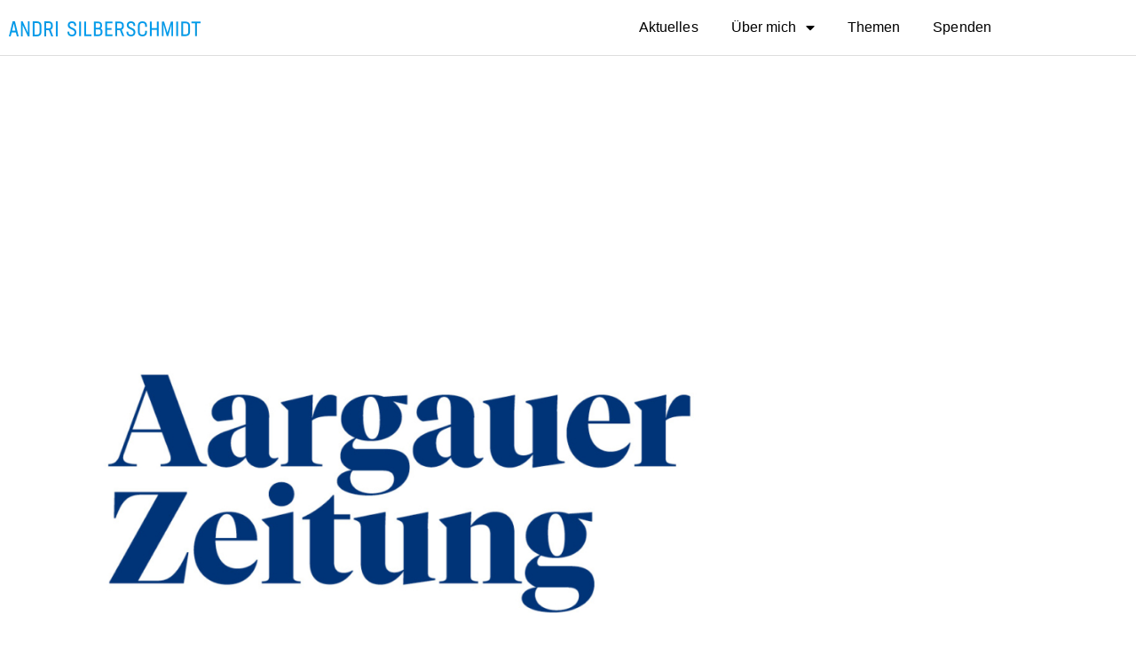

--- FILE ---
content_type: text/html; charset=UTF-8
request_url: https://www.andrisilberschmidt.ch/fdp-politiker-will-tiefere-huerden-fuer-start-ups-durchsetzen/
body_size: 21904
content:
<!doctype html>
<html lang="de" prefix="og: https://ogp.me/ns#">
<head>
	<meta charset="UTF-8">
	<meta name="viewport" content="width=device-width, initial-scale=1">
	<link rel="profile" href="https://gmpg.org/xfn/11">
	
<!-- Suchmaschinen-Optimierung durch Rank Math PRO - https://rankmath.com/ -->
<title>FDP-Politiker will tiefere Hürden für Start-ups durchsetzen - Andri Silberschmidt</title>
<meta name="robots" content="follow, index, max-snippet:-1, max-video-preview:-1, max-image-preview:large"/>
<link rel="canonical" href="https://www.andrisilberschmidt.ch/fdp-politiker-will-tiefere-huerden-fuer-start-ups-durchsetzen/" />
<meta property="og:locale" content="de_DE" />
<meta property="og:type" content="article" />
<meta property="og:title" content="FDP-Politiker will tiefere Hürden für Start-ups durchsetzen - Andri Silberschmidt" />
<meta property="og:description" content="Nationalrat Andri Silberschmidt will, dass bei der Gründung einer GmbH das Grundkapital gestaffelt eingezahlt werden kann. von Florence Vuichard" />
<meta property="og:url" content="https://www.andrisilberschmidt.ch/fdp-politiker-will-tiefere-huerden-fuer-start-ups-durchsetzen/" />
<meta property="og:site_name" content="Andri Silberschmidt" />
<meta property="article:author" content="https://www.facebook.com/lukas.aecherli" />
<meta property="article:section" content="Aargauer Zeitung" />
<meta property="og:updated_time" content="2021-10-02T08:33:43+01:00" />
<meta property="og:image" content="https://www.andrisilberschmidt.ch/wp-content/uploads/2021/09/Portfolio-Logo-Aargauer-Zeitung.jpg" />
<meta property="og:image:secure_url" content="https://www.andrisilberschmidt.ch/wp-content/uploads/2021/09/Portfolio-Logo-Aargauer-Zeitung.jpg" />
<meta property="og:image:width" content="1024" />
<meta property="og:image:height" content="1024" />
<meta property="og:image:alt" content="FDP-Politiker will tiefere Hürden für Start-ups durchsetzen" />
<meta property="og:image:type" content="image/jpeg" />
<meta property="article:published_time" content="2021-10-02T08:33:42+01:00" />
<meta property="article:modified_time" content="2021-10-02T08:33:43+01:00" />
<meta name="twitter:card" content="summary_large_image" />
<meta name="twitter:title" content="FDP-Politiker will tiefere Hürden für Start-ups durchsetzen - Andri Silberschmidt" />
<meta name="twitter:description" content="Nationalrat Andri Silberschmidt will, dass bei der Gründung einer GmbH das Grundkapital gestaffelt eingezahlt werden kann. von Florence Vuichard" />
<meta name="twitter:creator" content="@aecherli" />
<meta name="twitter:image" content="https://www.andrisilberschmidt.ch/wp-content/uploads/2021/09/Portfolio-Logo-Aargauer-Zeitung.jpg" />
<meta name="twitter:label1" content="Verfasst von" />
<meta name="twitter:data1" content="Lukas Aecherli" />
<meta name="twitter:label2" content="Lesedauer" />
<meta name="twitter:data2" content="Weniger als eine Minute" />
<script type="application/ld+json" class="rank-math-schema-pro">{"@context":"https://schema.org","@graph":[{"@type":["NGO","Organization"],"@id":"https://www.andrisilberschmidt.ch/#organization","name":"Andri Silberschmidt","url":"https://www.andrisilberschmidt.ch","logo":{"@type":"ImageObject","@id":"https://www.andrisilberschmidt.ch/#logo","url":"https://www.andrisilberschmidt.ch/wp-content/uploads/2021/09/Andri-Silberschmidt-Logo-00AEEF.png","contentUrl":"https://www.andrisilberschmidt.ch/wp-content/uploads/2021/09/Andri-Silberschmidt-Logo-00AEEF.png","caption":"Andri Silberschmidt","inLanguage":"de","width":"432","height":"34"}},{"@type":"WebSite","@id":"https://www.andrisilberschmidt.ch/#website","url":"https://www.andrisilberschmidt.ch","name":"Andri Silberschmidt","publisher":{"@id":"https://www.andrisilberschmidt.ch/#organization"},"inLanguage":"de"},{"@type":"ImageObject","@id":"https://www.andrisilberschmidt.ch/wp-content/uploads/2021/09/Portfolio-Logo-Aargauer-Zeitung.jpg","url":"https://www.andrisilberschmidt.ch/wp-content/uploads/2021/09/Portfolio-Logo-Aargauer-Zeitung.jpg","width":"1024","height":"1024","inLanguage":"de"},{"@type":"BreadcrumbList","@id":"https://www.andrisilberschmidt.ch/fdp-politiker-will-tiefere-huerden-fuer-start-ups-durchsetzen/#breadcrumb","itemListElement":[{"@type":"ListItem","position":"1","item":{"@id":"https://www.andrisilberschmidt.ch","name":"Startseite"}},{"@type":"ListItem","position":"2","item":{"@id":"https://www.andrisilberschmidt.ch/fdp-politiker-will-tiefere-huerden-fuer-start-ups-durchsetzen/","name":"FDP-Politiker will tiefere H\u00fcrden f\u00fcr Start-ups durchsetzen"}}]},{"@type":"WebPage","@id":"https://www.andrisilberschmidt.ch/fdp-politiker-will-tiefere-huerden-fuer-start-ups-durchsetzen/#webpage","url":"https://www.andrisilberschmidt.ch/fdp-politiker-will-tiefere-huerden-fuer-start-ups-durchsetzen/","name":"FDP-Politiker will tiefere H\u00fcrden f\u00fcr Start-ups durchsetzen - Andri Silberschmidt","datePublished":"2021-10-02T08:33:42+01:00","dateModified":"2021-10-02T08:33:43+01:00","isPartOf":{"@id":"https://www.andrisilberschmidt.ch/#website"},"primaryImageOfPage":{"@id":"https://www.andrisilberschmidt.ch/wp-content/uploads/2021/09/Portfolio-Logo-Aargauer-Zeitung.jpg"},"inLanguage":"de","breadcrumb":{"@id":"https://www.andrisilberschmidt.ch/fdp-politiker-will-tiefere-huerden-fuer-start-ups-durchsetzen/#breadcrumb"}},{"@type":"Person","@id":"https://www.andrisilberschmidt.ch/author/lukas-aecherli/","name":"Lukas Aecherli","url":"https://www.andrisilberschmidt.ch/author/lukas-aecherli/","image":{"@type":"ImageObject","@id":"https://secure.gravatar.com/avatar/d55471dce9b1651c54d7011d9d6c6d2a0e2079e80e04d2b2da4857dacad26358?s=96&amp;d=mm&amp;r=g","url":"https://secure.gravatar.com/avatar/d55471dce9b1651c54d7011d9d6c6d2a0e2079e80e04d2b2da4857dacad26358?s=96&amp;d=mm&amp;r=g","caption":"Lukas Aecherli","inLanguage":"de"},"sameAs":["https://www.facebook.com/lukas.aecherli","https://twitter.com/lukas.aecherli","https://www.linkedin.com/in/lukas-aecherli-3b748690/","https://www.instagram.com/lukas.aecherli/"],"worksFor":{"@id":"https://www.andrisilberschmidt.ch/#organization"}},{"@type":"BlogPosting","headline":"FDP-Politiker will tiefere H\u00fcrden f\u00fcr Start-ups durchsetzen - Andri Silberschmidt","datePublished":"2021-10-02T08:33:42+01:00","dateModified":"2021-10-02T08:33:43+01:00","author":{"@id":"https://www.andrisilberschmidt.ch/author/lukas-aecherli/","name":"Lukas Aecherli"},"publisher":{"@id":"https://www.andrisilberschmidt.ch/#organization"},"description":"von Florence Vuichard","name":"FDP-Politiker will tiefere H\u00fcrden f\u00fcr Start-ups durchsetzen - Andri Silberschmidt","@id":"https://www.andrisilberschmidt.ch/fdp-politiker-will-tiefere-huerden-fuer-start-ups-durchsetzen/#richSnippet","isPartOf":{"@id":"https://www.andrisilberschmidt.ch/fdp-politiker-will-tiefere-huerden-fuer-start-ups-durchsetzen/#webpage"},"image":{"@id":"https://www.andrisilberschmidt.ch/wp-content/uploads/2021/09/Portfolio-Logo-Aargauer-Zeitung.jpg"},"inLanguage":"de","mainEntityOfPage":{"@id":"https://www.andrisilberschmidt.ch/fdp-politiker-will-tiefere-huerden-fuer-start-ups-durchsetzen/#webpage"}}]}</script>
<!-- /Rank Math WordPress SEO Plugin -->

<link rel="alternate" type="application/rss+xml" title="Andri Silberschmidt &raquo; Feed" href="https://www.andrisilberschmidt.ch/feed/" />
<link rel="alternate" type="application/rss+xml" title="Andri Silberschmidt &raquo; Kommentar-Feed" href="https://www.andrisilberschmidt.ch/comments/feed/" />
<link rel="alternate" title="oEmbed (JSON)" type="application/json+oembed" href="https://www.andrisilberschmidt.ch/wp-json/oembed/1.0/embed?url=https%3A%2F%2Fwww.andrisilberschmidt.ch%2Ffdp-politiker-will-tiefere-huerden-fuer-start-ups-durchsetzen%2F" />
<link rel="alternate" title="oEmbed (XML)" type="text/xml+oembed" href="https://www.andrisilberschmidt.ch/wp-json/oembed/1.0/embed?url=https%3A%2F%2Fwww.andrisilberschmidt.ch%2Ffdp-politiker-will-tiefere-huerden-fuer-start-ups-durchsetzen%2F&#038;format=xml" />
<style id='wp-img-auto-sizes-contain-inline-css'>
img:is([sizes=auto i],[sizes^="auto," i]){contain-intrinsic-size:3000px 1500px}
/*# sourceURL=wp-img-auto-sizes-contain-inline-css */
</style>
<style id='wp-emoji-styles-inline-css'>

	img.wp-smiley, img.emoji {
		display: inline !important;
		border: none !important;
		box-shadow: none !important;
		height: 1em !important;
		width: 1em !important;
		margin: 0 0.07em !important;
		vertical-align: -0.1em !important;
		background: none !important;
		padding: 0 !important;
	}
/*# sourceURL=wp-emoji-styles-inline-css */
</style>
<link rel='stylesheet' id='wp-block-library-css' href='https://www.andrisilberschmidt.ch/wp-includes/css/dist/block-library/style.min.css?ver=6.9' media='all' />
<style id='global-styles-inline-css'>
:root{--wp--preset--aspect-ratio--square: 1;--wp--preset--aspect-ratio--4-3: 4/3;--wp--preset--aspect-ratio--3-4: 3/4;--wp--preset--aspect-ratio--3-2: 3/2;--wp--preset--aspect-ratio--2-3: 2/3;--wp--preset--aspect-ratio--16-9: 16/9;--wp--preset--aspect-ratio--9-16: 9/16;--wp--preset--color--black: #000000;--wp--preset--color--cyan-bluish-gray: #abb8c3;--wp--preset--color--white: #ffffff;--wp--preset--color--pale-pink: #f78da7;--wp--preset--color--vivid-red: #cf2e2e;--wp--preset--color--luminous-vivid-orange: #ff6900;--wp--preset--color--luminous-vivid-amber: #fcb900;--wp--preset--color--light-green-cyan: #7bdcb5;--wp--preset--color--vivid-green-cyan: #00d084;--wp--preset--color--pale-cyan-blue: #8ed1fc;--wp--preset--color--vivid-cyan-blue: #0693e3;--wp--preset--color--vivid-purple: #9b51e0;--wp--preset--gradient--vivid-cyan-blue-to-vivid-purple: linear-gradient(135deg,rgb(6,147,227) 0%,rgb(155,81,224) 100%);--wp--preset--gradient--light-green-cyan-to-vivid-green-cyan: linear-gradient(135deg,rgb(122,220,180) 0%,rgb(0,208,130) 100%);--wp--preset--gradient--luminous-vivid-amber-to-luminous-vivid-orange: linear-gradient(135deg,rgb(252,185,0) 0%,rgb(255,105,0) 100%);--wp--preset--gradient--luminous-vivid-orange-to-vivid-red: linear-gradient(135deg,rgb(255,105,0) 0%,rgb(207,46,46) 100%);--wp--preset--gradient--very-light-gray-to-cyan-bluish-gray: linear-gradient(135deg,rgb(238,238,238) 0%,rgb(169,184,195) 100%);--wp--preset--gradient--cool-to-warm-spectrum: linear-gradient(135deg,rgb(74,234,220) 0%,rgb(151,120,209) 20%,rgb(207,42,186) 40%,rgb(238,44,130) 60%,rgb(251,105,98) 80%,rgb(254,248,76) 100%);--wp--preset--gradient--blush-light-purple: linear-gradient(135deg,rgb(255,206,236) 0%,rgb(152,150,240) 100%);--wp--preset--gradient--blush-bordeaux: linear-gradient(135deg,rgb(254,205,165) 0%,rgb(254,45,45) 50%,rgb(107,0,62) 100%);--wp--preset--gradient--luminous-dusk: linear-gradient(135deg,rgb(255,203,112) 0%,rgb(199,81,192) 50%,rgb(65,88,208) 100%);--wp--preset--gradient--pale-ocean: linear-gradient(135deg,rgb(255,245,203) 0%,rgb(182,227,212) 50%,rgb(51,167,181) 100%);--wp--preset--gradient--electric-grass: linear-gradient(135deg,rgb(202,248,128) 0%,rgb(113,206,126) 100%);--wp--preset--gradient--midnight: linear-gradient(135deg,rgb(2,3,129) 0%,rgb(40,116,252) 100%);--wp--preset--font-size--small: 13px;--wp--preset--font-size--medium: 20px;--wp--preset--font-size--large: 36px;--wp--preset--font-size--x-large: 42px;--wp--preset--spacing--20: 0.44rem;--wp--preset--spacing--30: 0.67rem;--wp--preset--spacing--40: 1rem;--wp--preset--spacing--50: 1.5rem;--wp--preset--spacing--60: 2.25rem;--wp--preset--spacing--70: 3.38rem;--wp--preset--spacing--80: 5.06rem;--wp--preset--shadow--natural: 6px 6px 9px rgba(0, 0, 0, 0.2);--wp--preset--shadow--deep: 12px 12px 50px rgba(0, 0, 0, 0.4);--wp--preset--shadow--sharp: 6px 6px 0px rgba(0, 0, 0, 0.2);--wp--preset--shadow--outlined: 6px 6px 0px -3px rgb(255, 255, 255), 6px 6px rgb(0, 0, 0);--wp--preset--shadow--crisp: 6px 6px 0px rgb(0, 0, 0);}:root { --wp--style--global--content-size: 800px;--wp--style--global--wide-size: 1200px; }:where(body) { margin: 0; }.wp-site-blocks > .alignleft { float: left; margin-right: 2em; }.wp-site-blocks > .alignright { float: right; margin-left: 2em; }.wp-site-blocks > .aligncenter { justify-content: center; margin-left: auto; margin-right: auto; }:where(.wp-site-blocks) > * { margin-block-start: 24px; margin-block-end: 0; }:where(.wp-site-blocks) > :first-child { margin-block-start: 0; }:where(.wp-site-blocks) > :last-child { margin-block-end: 0; }:root { --wp--style--block-gap: 24px; }:root :where(.is-layout-flow) > :first-child{margin-block-start: 0;}:root :where(.is-layout-flow) > :last-child{margin-block-end: 0;}:root :where(.is-layout-flow) > *{margin-block-start: 24px;margin-block-end: 0;}:root :where(.is-layout-constrained) > :first-child{margin-block-start: 0;}:root :where(.is-layout-constrained) > :last-child{margin-block-end: 0;}:root :where(.is-layout-constrained) > *{margin-block-start: 24px;margin-block-end: 0;}:root :where(.is-layout-flex){gap: 24px;}:root :where(.is-layout-grid){gap: 24px;}.is-layout-flow > .alignleft{float: left;margin-inline-start: 0;margin-inline-end: 2em;}.is-layout-flow > .alignright{float: right;margin-inline-start: 2em;margin-inline-end: 0;}.is-layout-flow > .aligncenter{margin-left: auto !important;margin-right: auto !important;}.is-layout-constrained > .alignleft{float: left;margin-inline-start: 0;margin-inline-end: 2em;}.is-layout-constrained > .alignright{float: right;margin-inline-start: 2em;margin-inline-end: 0;}.is-layout-constrained > .aligncenter{margin-left: auto !important;margin-right: auto !important;}.is-layout-constrained > :where(:not(.alignleft):not(.alignright):not(.alignfull)){max-width: var(--wp--style--global--content-size);margin-left: auto !important;margin-right: auto !important;}.is-layout-constrained > .alignwide{max-width: var(--wp--style--global--wide-size);}body .is-layout-flex{display: flex;}.is-layout-flex{flex-wrap: wrap;align-items: center;}.is-layout-flex > :is(*, div){margin: 0;}body .is-layout-grid{display: grid;}.is-layout-grid > :is(*, div){margin: 0;}body{padding-top: 0px;padding-right: 0px;padding-bottom: 0px;padding-left: 0px;}a:where(:not(.wp-element-button)){text-decoration: underline;}:root :where(.wp-element-button, .wp-block-button__link){background-color: #32373c;border-width: 0;color: #fff;font-family: inherit;font-size: inherit;font-style: inherit;font-weight: inherit;letter-spacing: inherit;line-height: inherit;padding-top: calc(0.667em + 2px);padding-right: calc(1.333em + 2px);padding-bottom: calc(0.667em + 2px);padding-left: calc(1.333em + 2px);text-decoration: none;text-transform: inherit;}.has-black-color{color: var(--wp--preset--color--black) !important;}.has-cyan-bluish-gray-color{color: var(--wp--preset--color--cyan-bluish-gray) !important;}.has-white-color{color: var(--wp--preset--color--white) !important;}.has-pale-pink-color{color: var(--wp--preset--color--pale-pink) !important;}.has-vivid-red-color{color: var(--wp--preset--color--vivid-red) !important;}.has-luminous-vivid-orange-color{color: var(--wp--preset--color--luminous-vivid-orange) !important;}.has-luminous-vivid-amber-color{color: var(--wp--preset--color--luminous-vivid-amber) !important;}.has-light-green-cyan-color{color: var(--wp--preset--color--light-green-cyan) !important;}.has-vivid-green-cyan-color{color: var(--wp--preset--color--vivid-green-cyan) !important;}.has-pale-cyan-blue-color{color: var(--wp--preset--color--pale-cyan-blue) !important;}.has-vivid-cyan-blue-color{color: var(--wp--preset--color--vivid-cyan-blue) !important;}.has-vivid-purple-color{color: var(--wp--preset--color--vivid-purple) !important;}.has-black-background-color{background-color: var(--wp--preset--color--black) !important;}.has-cyan-bluish-gray-background-color{background-color: var(--wp--preset--color--cyan-bluish-gray) !important;}.has-white-background-color{background-color: var(--wp--preset--color--white) !important;}.has-pale-pink-background-color{background-color: var(--wp--preset--color--pale-pink) !important;}.has-vivid-red-background-color{background-color: var(--wp--preset--color--vivid-red) !important;}.has-luminous-vivid-orange-background-color{background-color: var(--wp--preset--color--luminous-vivid-orange) !important;}.has-luminous-vivid-amber-background-color{background-color: var(--wp--preset--color--luminous-vivid-amber) !important;}.has-light-green-cyan-background-color{background-color: var(--wp--preset--color--light-green-cyan) !important;}.has-vivid-green-cyan-background-color{background-color: var(--wp--preset--color--vivid-green-cyan) !important;}.has-pale-cyan-blue-background-color{background-color: var(--wp--preset--color--pale-cyan-blue) !important;}.has-vivid-cyan-blue-background-color{background-color: var(--wp--preset--color--vivid-cyan-blue) !important;}.has-vivid-purple-background-color{background-color: var(--wp--preset--color--vivid-purple) !important;}.has-black-border-color{border-color: var(--wp--preset--color--black) !important;}.has-cyan-bluish-gray-border-color{border-color: var(--wp--preset--color--cyan-bluish-gray) !important;}.has-white-border-color{border-color: var(--wp--preset--color--white) !important;}.has-pale-pink-border-color{border-color: var(--wp--preset--color--pale-pink) !important;}.has-vivid-red-border-color{border-color: var(--wp--preset--color--vivid-red) !important;}.has-luminous-vivid-orange-border-color{border-color: var(--wp--preset--color--luminous-vivid-orange) !important;}.has-luminous-vivid-amber-border-color{border-color: var(--wp--preset--color--luminous-vivid-amber) !important;}.has-light-green-cyan-border-color{border-color: var(--wp--preset--color--light-green-cyan) !important;}.has-vivid-green-cyan-border-color{border-color: var(--wp--preset--color--vivid-green-cyan) !important;}.has-pale-cyan-blue-border-color{border-color: var(--wp--preset--color--pale-cyan-blue) !important;}.has-vivid-cyan-blue-border-color{border-color: var(--wp--preset--color--vivid-cyan-blue) !important;}.has-vivid-purple-border-color{border-color: var(--wp--preset--color--vivid-purple) !important;}.has-vivid-cyan-blue-to-vivid-purple-gradient-background{background: var(--wp--preset--gradient--vivid-cyan-blue-to-vivid-purple) !important;}.has-light-green-cyan-to-vivid-green-cyan-gradient-background{background: var(--wp--preset--gradient--light-green-cyan-to-vivid-green-cyan) !important;}.has-luminous-vivid-amber-to-luminous-vivid-orange-gradient-background{background: var(--wp--preset--gradient--luminous-vivid-amber-to-luminous-vivid-orange) !important;}.has-luminous-vivid-orange-to-vivid-red-gradient-background{background: var(--wp--preset--gradient--luminous-vivid-orange-to-vivid-red) !important;}.has-very-light-gray-to-cyan-bluish-gray-gradient-background{background: var(--wp--preset--gradient--very-light-gray-to-cyan-bluish-gray) !important;}.has-cool-to-warm-spectrum-gradient-background{background: var(--wp--preset--gradient--cool-to-warm-spectrum) !important;}.has-blush-light-purple-gradient-background{background: var(--wp--preset--gradient--blush-light-purple) !important;}.has-blush-bordeaux-gradient-background{background: var(--wp--preset--gradient--blush-bordeaux) !important;}.has-luminous-dusk-gradient-background{background: var(--wp--preset--gradient--luminous-dusk) !important;}.has-pale-ocean-gradient-background{background: var(--wp--preset--gradient--pale-ocean) !important;}.has-electric-grass-gradient-background{background: var(--wp--preset--gradient--electric-grass) !important;}.has-midnight-gradient-background{background: var(--wp--preset--gradient--midnight) !important;}.has-small-font-size{font-size: var(--wp--preset--font-size--small) !important;}.has-medium-font-size{font-size: var(--wp--preset--font-size--medium) !important;}.has-large-font-size{font-size: var(--wp--preset--font-size--large) !important;}.has-x-large-font-size{font-size: var(--wp--preset--font-size--x-large) !important;}
:root :where(.wp-block-pullquote){font-size: 1.5em;line-height: 1.6;}
/*# sourceURL=global-styles-inline-css */
</style>
<link rel='stylesheet' id='hello-elementor-css' href='https://www.andrisilberschmidt.ch/wp-content/themes/hello-elementor/assets/css/reset.css?ver=3.4.5' media='all' />
<link rel='stylesheet' id='hello-elementor-theme-style-css' href='https://www.andrisilberschmidt.ch/wp-content/themes/hello-elementor/assets/css/theme.css?ver=3.4.5' media='all' />
<link rel='stylesheet' id='hello-elementor-header-footer-css' href='https://www.andrisilberschmidt.ch/wp-content/themes/hello-elementor/assets/css/header-footer.css?ver=3.4.5' media='all' />
<link rel='stylesheet' id='elementor-frontend-css' href='https://www.andrisilberschmidt.ch/wp-content/plugins/elementor/assets/css/frontend.min.css?ver=3.34.1' media='all' />
<style id='elementor-frontend-inline-css'>
.elementor-kit-4{--e-global-color-primary:#00AEEF;--e-global-color-secondary:#373C48;--e-global-color-text:#373C48;--e-global-color-accent:#074EA1;--e-global-color-66f2692:#FFFFFF;--e-global-color-e4462f3:#D3D3D3;--e-global-color-d0fd5eb:#E8308A;--e-global-typography-primary-font-family:"Messina Book";--e-global-typography-primary-font-weight:400;--e-global-typography-primary-letter-spacing:0.1px;--e-global-typography-secondary-font-family:"Messina Book";--e-global-typography-secondary-font-weight:400;--e-global-typography-text-font-family:"Messina Book";--e-global-typography-text-font-weight:400;--e-global-typography-accent-font-family:"Messina Book";--e-global-typography-accent-font-weight:500;color:#000000;font-family:"Messina Book", Sans-serif;line-height:23px;letter-spacing:0px;}.elementor-kit-4 button,.elementor-kit-4 input[type="button"],.elementor-kit-4 input[type="submit"],.elementor-kit-4 .elementor-button{background-color:var( --e-global-color-primary );color:var( --e-global-color-66f2692 );}.elementor-kit-4 button:hover,.elementor-kit-4 button:focus,.elementor-kit-4 input[type="button"]:hover,.elementor-kit-4 input[type="button"]:focus,.elementor-kit-4 input[type="submit"]:hover,.elementor-kit-4 input[type="submit"]:focus,.elementor-kit-4 .elementor-button:hover,.elementor-kit-4 .elementor-button:focus{background-color:var( --e-global-color-accent );color:var( --e-global-color-66f2692 );}.elementor-kit-4 e-page-transition{background-color:#FFBC7D;}.elementor-kit-4 a{color:var( --e-global-color-primary );font-family:var( --e-global-typography-primary-font-family ), Sans-serif;font-weight:var( --e-global-typography-primary-font-weight );letter-spacing:var( --e-global-typography-primary-letter-spacing );}.elementor-kit-4 a:hover{color:var( --e-global-color-accent );font-family:var( --e-global-typography-primary-font-family ), Sans-serif;font-weight:var( --e-global-typography-primary-font-weight );letter-spacing:var( --e-global-typography-primary-letter-spacing );}.elementor-kit-4 h1{color:var( --e-global-color-primary );font-family:"Messina Book", Sans-serif;}.elementor-kit-4 h2{color:#000000;font-family:"Messina Book", Sans-serif;font-size:23px;font-weight:800;line-height:30px;}.elementor-kit-4 h3{color:#000000;font-family:"Messina Book", Sans-serif;font-size:21px;line-height:28px;letter-spacing:0px;}.elementor-kit-4 h4{color:var( --e-global-color-text );font-family:"Messina Book", Sans-serif;font-size:18px;font-weight:bold;line-height:21px;}.elementor-section.elementor-section-boxed > .elementor-container{max-width:1140px;}.e-con{--container-max-width:1140px;}.elementor-widget:not(:last-child){margin-block-end:20px;}.elementor-element{--widgets-spacing:20px 20px;--widgets-spacing-row:20px;--widgets-spacing-column:20px;}{}h1.entry-title{display:var(--page-title-display);}.site-header .site-branding{flex-direction:column;align-items:stretch;}.site-header{padding-inline-end:0px;padding-inline-start:0px;}.site-footer .site-branding{flex-direction:column;align-items:stretch;}@media(max-width:1024px){.elementor-kit-4 a{letter-spacing:var( --e-global-typography-primary-letter-spacing );}.elementor-kit-4 a:hover{letter-spacing:var( --e-global-typography-primary-letter-spacing );}.elementor-section.elementor-section-boxed > .elementor-container{max-width:1024px;}.e-con{--container-max-width:1024px;}}@media(max-width:767px){.elementor-kit-4 a{letter-spacing:var( --e-global-typography-primary-letter-spacing );}.elementor-kit-4 a:hover{letter-spacing:var( --e-global-typography-primary-letter-spacing );}.elementor-section.elementor-section-boxed > .elementor-container{max-width:767px;}.e-con{--container-max-width:767px;}}/* Start custom CSS */.showOnHover {
    opacity: 0;
    transition: opacity 1s;
}

.showOnHover:hover {
    opacity: 1;
}

.never-underline {
    text-decoration: none !important;
}

.never-underline a {
    text-decoration: none !important;
}

html,
body{
width:100%;
overflow-x:hidden;
}


.clickable-elementor-column {
    position: unset;
}

.clickable-elementor-column a.elementor-button-link.elementor-button {
    background-color: transparent;
    font-size: 0;
    position: absolute;
    left: 0;
    right: 0;
    top: 0;
    bottom: 0;
    width: 100%;
    height: 100%;
    z-index: 99999;
    cursor: pointer;
}

header {
    z-index:99999 !important;
}

.wp-block-button__link {
    background-color: var(--e-global-color-primary);
    color: #ffffff !important;
    border-radius: 4px;
    font-size:12pt;
}

.wp-block-button__link:hover {
    background-color: var(--e-global-color-accent);
}/* End custom CSS */
/* Start Custom Fonts CSS */@font-face {
	font-family: 'Messina Book';
	font-style: normal;
	font-weight: normal;
	font-display: auto;
	src: url('http://www.andrisilberschmidt.ch/wp-content/uploads/2021/09/MessinaSansWeb-Book.eot');
	src: url('http://www.andrisilberschmidt.ch/wp-content/uploads/2021/09/MessinaSansWeb-Book.eot?#iefix') format('embedded-opentype'),
		url('http://www.andrisilberschmidt.ch/wp-content/uploads/2021/09/MessinaSansWeb-Book.woff2') format('woff2'),
		url('http://www.andrisilberschmidt.ch/wp-content/uploads/2021/09/MessinaSansWeb-Book.woff') format('woff'),
		url('http://www.andrisilberschmidt.ch/wp-content/uploads/2021/09/MessinaSans-Book.ttf') format('truetype');
}
@font-face {
	font-family: 'Messina Book';
	font-style: normal;
	font-weight: 700;
	font-display: auto;
	src: url('http://www.andrisilberschmidt.ch/wp-content/uploads/2021/09/MessinaSansWeb-Bold.eot');
	src: url('http://www.andrisilberschmidt.ch/wp-content/uploads/2021/09/MessinaSansWeb-Bold.eot?#iefix') format('embedded-opentype'),
		url('http://www.andrisilberschmidt.ch/wp-content/uploads/2021/09/MessinaSansWeb-Bold.woff2') format('woff2'),
		url('http://www.andrisilberschmidt.ch/wp-content/uploads/2021/09/MessinaSansWeb-Bold.woff') format('woff'),
		url('http://www.andrisilberschmidt.ch/wp-content/uploads/2021/09/MessinaSans-Bold.ttf') format('truetype');
}
/* End Custom Fonts CSS */
.elementor-95 .elementor-element.elementor-element-67159b41 > .elementor-container > .elementor-column > .elementor-widget-wrap{align-content:center;align-items:center;}.elementor-95 .elementor-element.elementor-element-67159b41:not(.elementor-motion-effects-element-type-background), .elementor-95 .elementor-element.elementor-element-67159b41 > .elementor-motion-effects-container > .elementor-motion-effects-layer{background-color:#ffffff;}.elementor-95 .elementor-element.elementor-element-67159b41 > .elementor-container{min-height:5vh;}.elementor-95 .elementor-element.elementor-element-67159b41{border-style:solid;border-width:0px 0px 0.2px 0px;border-color:#DDDDDD;transition:background 0.3s, border 0.3s, border-radius 0.3s, box-shadow 0.3s;margin-top:-2px;margin-bottom:0px;z-index:100;}.elementor-95 .elementor-element.elementor-element-67159b41 > .elementor-background-overlay{transition:background 0.3s, border-radius 0.3s, opacity 0.3s;}.elementor-bc-flex-widget .elementor-95 .elementor-element.elementor-element-65e3dec2.elementor-column .elementor-widget-wrap{align-items:center;}.elementor-95 .elementor-element.elementor-element-65e3dec2.elementor-column.elementor-element[data-element_type="column"] > .elementor-widget-wrap.elementor-element-populated{align-content:center;align-items:center;}.elementor-95 .elementor-element.elementor-element-65e3dec2.elementor-column > .elementor-widget-wrap{justify-content:center;}.elementor-95 .elementor-element.elementor-element-65e3dec2 > .elementor-element-populated{margin:0px 0px 0px 0px;--e-column-margin-right:0px;--e-column-margin-left:0px;}.elementor-widget-image .widget-image-caption{color:var( --e-global-color-text );font-family:var( --e-global-typography-text-font-family ), Sans-serif;font-weight:var( --e-global-typography-text-font-weight );}.elementor-95 .elementor-element.elementor-element-07eec91{text-align:start;}.elementor-widget-nav-menu .elementor-nav-menu .elementor-item{font-family:var( --e-global-typography-primary-font-family ), Sans-serif;font-weight:var( --e-global-typography-primary-font-weight );letter-spacing:var( --e-global-typography-primary-letter-spacing );}.elementor-widget-nav-menu .elementor-nav-menu--main .elementor-item{color:var( --e-global-color-text );fill:var( --e-global-color-text );}.elementor-widget-nav-menu .elementor-nav-menu--main .elementor-item:hover,
					.elementor-widget-nav-menu .elementor-nav-menu--main .elementor-item.elementor-item-active,
					.elementor-widget-nav-menu .elementor-nav-menu--main .elementor-item.highlighted,
					.elementor-widget-nav-menu .elementor-nav-menu--main .elementor-item:focus{color:var( --e-global-color-accent );fill:var( --e-global-color-accent );}.elementor-widget-nav-menu .elementor-nav-menu--main:not(.e--pointer-framed) .elementor-item:before,
					.elementor-widget-nav-menu .elementor-nav-menu--main:not(.e--pointer-framed) .elementor-item:after{background-color:var( --e-global-color-accent );}.elementor-widget-nav-menu .e--pointer-framed .elementor-item:before,
					.elementor-widget-nav-menu .e--pointer-framed .elementor-item:after{border-color:var( --e-global-color-accent );}.elementor-widget-nav-menu{--e-nav-menu-divider-color:var( --e-global-color-text );}.elementor-widget-nav-menu .elementor-nav-menu--dropdown .elementor-item, .elementor-widget-nav-menu .elementor-nav-menu--dropdown  .elementor-sub-item{font-family:var( --e-global-typography-accent-font-family ), Sans-serif;font-weight:var( --e-global-typography-accent-font-weight );}.elementor-95 .elementor-element.elementor-element-1ac5aad7 > .elementor-widget-container{margin:00px 0px 0px 0px;}.elementor-95 .elementor-element.elementor-element-1ac5aad7{z-index:99999;--e-nav-menu-horizontal-menu-item-margin:calc( 11px / 2 );--nav-menu-icon-size:17px;}.elementor-95 .elementor-element.elementor-element-1ac5aad7 .elementor-menu-toggle{margin-left:auto;background-color:var( --e-global-color-66f2692 );border-width:1px;border-radius:0px;}.elementor-95 .elementor-element.elementor-element-1ac5aad7 .elementor-nav-menu .elementor-item{font-size:16px;font-weight:500;text-decoration:none;}.elementor-95 .elementor-element.elementor-element-1ac5aad7 .elementor-nav-menu--main .elementor-item{color:#2a302f;fill:#2a302f;padding-left:13px;padding-right:13px;padding-top:11px;padding-bottom:11px;}.elementor-95 .elementor-element.elementor-element-1ac5aad7 .elementor-nav-menu--main .elementor-item:hover,
					.elementor-95 .elementor-element.elementor-element-1ac5aad7 .elementor-nav-menu--main .elementor-item.elementor-item-active,
					.elementor-95 .elementor-element.elementor-element-1ac5aad7 .elementor-nav-menu--main .elementor-item.highlighted,
					.elementor-95 .elementor-element.elementor-element-1ac5aad7 .elementor-nav-menu--main .elementor-item:focus{color:var( --e-global-color-primary );fill:var( --e-global-color-primary );}.elementor-95 .elementor-element.elementor-element-1ac5aad7 .elementor-nav-menu--main:not(.e--pointer-framed) .elementor-item:before,
					.elementor-95 .elementor-element.elementor-element-1ac5aad7 .elementor-nav-menu--main:not(.e--pointer-framed) .elementor-item:after{background-color:var( --e-global-color-primary );}.elementor-95 .elementor-element.elementor-element-1ac5aad7 .e--pointer-framed .elementor-item:before,
					.elementor-95 .elementor-element.elementor-element-1ac5aad7 .e--pointer-framed .elementor-item:after{border-color:var( --e-global-color-primary );}.elementor-95 .elementor-element.elementor-element-1ac5aad7 .elementor-nav-menu--main:not(.e--pointer-framed) .elementor-item.elementor-item-active:before,
					.elementor-95 .elementor-element.elementor-element-1ac5aad7 .elementor-nav-menu--main:not(.e--pointer-framed) .elementor-item.elementor-item-active:after{background-color:var( --e-global-color-primary );}.elementor-95 .elementor-element.elementor-element-1ac5aad7 .e--pointer-framed .elementor-item.elementor-item-active:before,
					.elementor-95 .elementor-element.elementor-element-1ac5aad7 .e--pointer-framed .elementor-item.elementor-item-active:after{border-color:var( --e-global-color-primary );}.elementor-95 .elementor-element.elementor-element-1ac5aad7 .e--pointer-framed .elementor-item:before{border-width:2px;}.elementor-95 .elementor-element.elementor-element-1ac5aad7 .e--pointer-framed.e--animation-draw .elementor-item:before{border-width:0 0 2px 2px;}.elementor-95 .elementor-element.elementor-element-1ac5aad7 .e--pointer-framed.e--animation-draw .elementor-item:after{border-width:2px 2px 0 0;}.elementor-95 .elementor-element.elementor-element-1ac5aad7 .e--pointer-framed.e--animation-corners .elementor-item:before{border-width:2px 0 0 2px;}.elementor-95 .elementor-element.elementor-element-1ac5aad7 .e--pointer-framed.e--animation-corners .elementor-item:after{border-width:0 2px 2px 0;}.elementor-95 .elementor-element.elementor-element-1ac5aad7 .e--pointer-underline .elementor-item:after,
					 .elementor-95 .elementor-element.elementor-element-1ac5aad7 .e--pointer-overline .elementor-item:before,
					 .elementor-95 .elementor-element.elementor-element-1ac5aad7 .e--pointer-double-line .elementor-item:before,
					 .elementor-95 .elementor-element.elementor-element-1ac5aad7 .e--pointer-double-line .elementor-item:after{height:2px;}.elementor-95 .elementor-element.elementor-element-1ac5aad7 .elementor-nav-menu--main:not(.elementor-nav-menu--layout-horizontal) .elementor-nav-menu > li:not(:last-child){margin-bottom:11px;}.elementor-95 .elementor-element.elementor-element-1ac5aad7 .elementor-nav-menu--dropdown a, .elementor-95 .elementor-element.elementor-element-1ac5aad7 .elementor-menu-toggle{color:var( --e-global-color-66f2692 );fill:var( --e-global-color-66f2692 );}.elementor-95 .elementor-element.elementor-element-1ac5aad7 .elementor-nav-menu--dropdown{background-color:var( --e-global-color-primary );}.elementor-95 .elementor-element.elementor-element-1ac5aad7 .elementor-nav-menu--dropdown a:hover,
					.elementor-95 .elementor-element.elementor-element-1ac5aad7 .elementor-nav-menu--dropdown a:focus,
					.elementor-95 .elementor-element.elementor-element-1ac5aad7 .elementor-nav-menu--dropdown a.elementor-item-active,
					.elementor-95 .elementor-element.elementor-element-1ac5aad7 .elementor-nav-menu--dropdown a.highlighted,
					.elementor-95 .elementor-element.elementor-element-1ac5aad7 .elementor-menu-toggle:hover,
					.elementor-95 .elementor-element.elementor-element-1ac5aad7 .elementor-menu-toggle:focus{color:var( --e-global-color-66f2692 );}.elementor-95 .elementor-element.elementor-element-1ac5aad7 .elementor-nav-menu--dropdown a:hover,
					.elementor-95 .elementor-element.elementor-element-1ac5aad7 .elementor-nav-menu--dropdown a:focus,
					.elementor-95 .elementor-element.elementor-element-1ac5aad7 .elementor-nav-menu--dropdown a.elementor-item-active,
					.elementor-95 .elementor-element.elementor-element-1ac5aad7 .elementor-nav-menu--dropdown a.highlighted{background-color:var( --e-global-color-accent );}.elementor-95 .elementor-element.elementor-element-1ac5aad7 .elementor-nav-menu--dropdown .elementor-item, .elementor-95 .elementor-element.elementor-element-1ac5aad7 .elementor-nav-menu--dropdown  .elementor-sub-item{font-family:"Messina Book", Sans-serif;font-size:15px;font-weight:400;text-decoration:none;}.elementor-95 .elementor-element.elementor-element-1ac5aad7 div.elementor-menu-toggle{color:var( --e-global-color-primary );}.elementor-95 .elementor-element.elementor-element-1ac5aad7 div.elementor-menu-toggle svg{fill:var( --e-global-color-primary );}.elementor-95 .elementor-element.elementor-element-1ac5aad7 div.elementor-menu-toggle:hover, .elementor-95 .elementor-element.elementor-element-1ac5aad7 div.elementor-menu-toggle:focus{color:var( --e-global-color-accent );}.elementor-95 .elementor-element.elementor-element-1ac5aad7 div.elementor-menu-toggle:hover svg, .elementor-95 .elementor-element.elementor-element-1ac5aad7 div.elementor-menu-toggle:focus svg{fill:var( --e-global-color-accent );}.elementor-95 .elementor-element.elementor-element-1ac5aad7 .elementor-menu-toggle:hover, .elementor-95 .elementor-element.elementor-element-1ac5aad7 .elementor-menu-toggle:focus{background-color:var( --e-global-color-66f2692 );}.elementor-theme-builder-content-area{height:400px;}.elementor-location-header:before, .elementor-location-footer:before{content:"";display:table;clear:both;}@media(max-width:1024px){.elementor-95 .elementor-element.elementor-element-67159b41{margin-top:0px;margin-bottom:0px;padding:0px 20px 0px 020px;}.elementor-95 .elementor-element.elementor-element-65e3dec2 > .elementor-element-populated{margin:0px 0px 0px 0px;--e-column-margin-right:0px;--e-column-margin-left:0px;}.elementor-95 .elementor-element.elementor-element-419cad84 > .elementor-element-populated{margin:0px 0px 0px 0px;--e-column-margin-right:0px;--e-column-margin-left:0px;}.elementor-widget-nav-menu .elementor-nav-menu .elementor-item{letter-spacing:var( --e-global-typography-primary-letter-spacing );}.elementor-95 .elementor-element.elementor-element-1ac5aad7 > .elementor-widget-container{margin:0px 0px 0px 0px;padding:0px 0px 0px 0px;}.elementor-95 .elementor-element.elementor-element-1ac5aad7 .elementor-nav-menu--dropdown a{padding-left:71px;padding-right:71px;padding-top:29px;padding-bottom:29px;}.elementor-95 .elementor-element.elementor-element-1ac5aad7 .elementor-nav-menu--main > .elementor-nav-menu > li > .elementor-nav-menu--dropdown, .elementor-95 .elementor-element.elementor-element-1ac5aad7 .elementor-nav-menu__container.elementor-nav-menu--dropdown{margin-top:-40px !important;}.elementor-95 .elementor-element.elementor-element-1ac5aad7{--nav-menu-icon-size:25px;}.elementor-95 .elementor-element.elementor-element-1ac5aad7 .elementor-menu-toggle{border-width:0px;}}@media(max-width:767px){.elementor-95 .elementor-element.elementor-element-67159b41 > .elementor-container{min-height:0vh;}.elementor-95 .elementor-element.elementor-element-67159b41{padding:20px 20px 20px 20px;z-index:100;}.elementor-95 .elementor-element.elementor-element-65e3dec2{width:70%;}.elementor-95 .elementor-element.elementor-element-65e3dec2 > .elementor-element-populated{margin:0px 0px 0px -6px;--e-column-margin-right:0px;--e-column-margin-left:-6px;padding:0px 0px 0px 0px;}.elementor-95 .elementor-element.elementor-element-419cad84{width:30%;}.elementor-95 .elementor-element.elementor-element-419cad84 > .elementor-element-populated{margin:0px 0px 0px 0px;--e-column-margin-right:0px;--e-column-margin-left:0px;padding:0px 0px 0px 0px;}.elementor-widget-nav-menu .elementor-nav-menu .elementor-item{letter-spacing:var( --e-global-typography-primary-letter-spacing );}.elementor-95 .elementor-element.elementor-element-1ac5aad7 > .elementor-widget-container{margin:0px 0px 0px 0px;}.elementor-95 .elementor-element.elementor-element-1ac5aad7 .e--pointer-framed .elementor-item:before{border-width:4px;}.elementor-95 .elementor-element.elementor-element-1ac5aad7 .e--pointer-framed.e--animation-draw .elementor-item:before{border-width:0 0 4px 4px;}.elementor-95 .elementor-element.elementor-element-1ac5aad7 .e--pointer-framed.e--animation-draw .elementor-item:after{border-width:4px 4px 0 0;}.elementor-95 .elementor-element.elementor-element-1ac5aad7 .e--pointer-framed.e--animation-corners .elementor-item:before{border-width:4px 0 0 4px;}.elementor-95 .elementor-element.elementor-element-1ac5aad7 .e--pointer-framed.e--animation-corners .elementor-item:after{border-width:0 4px 4px 0;}.elementor-95 .elementor-element.elementor-element-1ac5aad7 .e--pointer-underline .elementor-item:after,
					 .elementor-95 .elementor-element.elementor-element-1ac5aad7 .e--pointer-overline .elementor-item:before,
					 .elementor-95 .elementor-element.elementor-element-1ac5aad7 .e--pointer-double-line .elementor-item:before,
					 .elementor-95 .elementor-element.elementor-element-1ac5aad7 .e--pointer-double-line .elementor-item:after{height:4px;}.elementor-95 .elementor-element.elementor-element-1ac5aad7 .elementor-nav-menu--main .elementor-item{padding-left:13px;padding-right:13px;}.elementor-95 .elementor-element.elementor-element-1ac5aad7{--e-nav-menu-horizontal-menu-item-margin:calc( 0px / 2 );--nav-menu-icon-size:24px;}.elementor-95 .elementor-element.elementor-element-1ac5aad7 .elementor-nav-menu--main:not(.elementor-nav-menu--layout-horizontal) .elementor-nav-menu > li:not(:last-child){margin-bottom:0px;}.elementor-95 .elementor-element.elementor-element-1ac5aad7 .elementor-nav-menu--dropdown .elementor-item, .elementor-95 .elementor-element.elementor-element-1ac5aad7 .elementor-nav-menu--dropdown  .elementor-sub-item{font-size:18px;}.elementor-95 .elementor-element.elementor-element-1ac5aad7 .elementor-nav-menu--dropdown a{padding-left:33px;padding-right:33px;padding-top:33px;padding-bottom:33px;}.elementor-95 .elementor-element.elementor-element-1ac5aad7 .elementor-nav-menu--main > .elementor-nav-menu > li > .elementor-nav-menu--dropdown, .elementor-95 .elementor-element.elementor-element-1ac5aad7 .elementor-nav-menu__container.elementor-nav-menu--dropdown{margin-top:-66px !important;}.elementor-95 .elementor-element.elementor-element-1ac5aad7 .elementor-menu-toggle{border-width:0px;border-radius:0px;}}@media(min-width:768px){.elementor-95 .elementor-element.elementor-element-65e3dec2{width:30%;}.elementor-95 .elementor-element.elementor-element-419cad84{width:70%;}}@media(max-width:1024px) and (min-width:768px){.elementor-95 .elementor-element.elementor-element-65e3dec2{width:30%;}.elementor-95 .elementor-element.elementor-element-419cad84{width:70%;}}/* Start custom CSS for nav-menu, class: .elementor-element-1ac5aad7 */.elementor-95 .elementor-element.elementor-element-1ac5aad7 .elementor-menu-toggle {
    z-index:10000;
}/* End custom CSS */
/* Start custom CSS for section, class: .elementor-element-67159b41 */.elementor-95 .elementor-element.elementor-element-67159b41{
    
    z-index: 100;
}/* End custom CSS */
.elementor-89 .elementor-element.elementor-element-b5a96a7 > .elementor-container > .elementor-column > .elementor-widget-wrap{align-content:center;align-items:center;}.elementor-89 .elementor-element.elementor-element-b5a96a7{border-style:solid;border-width:1px 1px 1px 1px;border-color:#DDDDDD;}.elementor-89 .elementor-element.elementor-element-9a6aa72{--spacer-size:10px;}.elementor-89 .elementor-element.elementor-element-bc15689 > .elementor-container > .elementor-column > .elementor-widget-wrap{align-content:center;align-items:center;}.elementor-widget-heading .elementor-heading-title{font-family:var( --e-global-typography-primary-font-family ), Sans-serif;font-weight:var( --e-global-typography-primary-font-weight );letter-spacing:var( --e-global-typography-primary-letter-spacing );color:var( --e-global-color-primary );}.elementor-89 .elementor-element.elementor-element-72b4039 .elementor-heading-title{font-family:"Messina Book", Sans-serif;font-weight:800;color:var( --e-global-color-text );}.elementor-widget-text-editor{font-family:var( --e-global-typography-text-font-family ), Sans-serif;font-weight:var( --e-global-typography-text-font-weight );color:var( --e-global-color-text );}.elementor-widget-text-editor.elementor-drop-cap-view-stacked .elementor-drop-cap{background-color:var( --e-global-color-primary );}.elementor-widget-text-editor.elementor-drop-cap-view-framed .elementor-drop-cap, .elementor-widget-text-editor.elementor-drop-cap-view-default .elementor-drop-cap{color:var( --e-global-color-primary );border-color:var( --e-global-color-primary );}.elementor-89 .elementor-element.elementor-element-629ca03 > .elementor-widget-container{margin:0px 0px -24px 0px;padding:0px 0px 0px 0px;}.elementor-89 .elementor-element.elementor-element-4e5c285 > .elementor-widget-container{margin:0px 0px 0px 0px;}.elementor-89 .elementor-element.elementor-element-b843007{--spacer-size:82px;}.elementor-89 .elementor-element.elementor-element-61c5640 > .elementor-container > .elementor-column > .elementor-widget-wrap{align-content:center;align-items:center;}.elementor-89 .elementor-element.elementor-element-61c5640 > .elementor-container{max-width:500px;min-height:0px;}.elementor-89 .elementor-element.elementor-element-8e8a175 > .elementor-element-populated{transition:background 0.3s, border 0.3s, border-radius 0.3s, box-shadow 0.3s;}.elementor-89 .elementor-element.elementor-element-8e8a175 > .elementor-element-populated > .elementor-background-overlay{transition:background 0.3s, border-radius 0.3s, opacity 0.3s;}.elementor-widget-icon.elementor-view-stacked .elementor-icon{background-color:var( --e-global-color-primary );}.elementor-widget-icon.elementor-view-framed .elementor-icon, .elementor-widget-icon.elementor-view-default .elementor-icon{color:var( --e-global-color-primary );border-color:var( --e-global-color-primary );}.elementor-widget-icon.elementor-view-framed .elementor-icon, .elementor-widget-icon.elementor-view-default .elementor-icon svg{fill:var( --e-global-color-primary );}.elementor-89 .elementor-element.elementor-element-78ac9e8 .elementor-icon-wrapper{text-align:center;}.elementor-89 .elementor-element.elementor-element-78ac9e8.elementor-view-stacked .elementor-icon{background-color:var( --e-global-color-text );}.elementor-89 .elementor-element.elementor-element-78ac9e8.elementor-view-framed .elementor-icon, .elementor-89 .elementor-element.elementor-element-78ac9e8.elementor-view-default .elementor-icon{color:var( --e-global-color-text );border-color:var( --e-global-color-text );}.elementor-89 .elementor-element.elementor-element-78ac9e8.elementor-view-framed .elementor-icon, .elementor-89 .elementor-element.elementor-element-78ac9e8.elementor-view-default .elementor-icon svg{fill:var( --e-global-color-text );}.elementor-89 .elementor-element.elementor-element-78ac9e8 .elementor-icon{font-size:23px;}.elementor-89 .elementor-element.elementor-element-78ac9e8 .elementor-icon svg{height:23px;}.elementor-89 .elementor-element.elementor-element-3b2e43a > .elementor-element-populated{transition:background 0.3s, border 0.3s, border-radius 0.3s, box-shadow 0.3s;}.elementor-89 .elementor-element.elementor-element-3b2e43a > .elementor-element-populated > .elementor-background-overlay{transition:background 0.3s, border-radius 0.3s, opacity 0.3s;}.elementor-89 .elementor-element.elementor-element-b62716f .elementor-icon-wrapper{text-align:center;}.elementor-89 .elementor-element.elementor-element-b62716f.elementor-view-stacked .elementor-icon{background-color:var( --e-global-color-secondary );}.elementor-89 .elementor-element.elementor-element-b62716f.elementor-view-framed .elementor-icon, .elementor-89 .elementor-element.elementor-element-b62716f.elementor-view-default .elementor-icon{color:var( --e-global-color-secondary );border-color:var( --e-global-color-secondary );}.elementor-89 .elementor-element.elementor-element-b62716f.elementor-view-framed .elementor-icon, .elementor-89 .elementor-element.elementor-element-b62716f.elementor-view-default .elementor-icon svg{fill:var( --e-global-color-secondary );}.elementor-89 .elementor-element.elementor-element-b62716f .elementor-icon{font-size:23px;}.elementor-89 .elementor-element.elementor-element-b62716f .elementor-icon svg{height:23px;}.elementor-89 .elementor-element.elementor-element-b24c25e > .elementor-element-populated{transition:background 0.3s, border 0.3s, border-radius 0.3s, box-shadow 0.3s;}.elementor-89 .elementor-element.elementor-element-b24c25e > .elementor-element-populated > .elementor-background-overlay{transition:background 0.3s, border-radius 0.3s, opacity 0.3s;}.elementor-89 .elementor-element.elementor-element-1b254f8 .elementor-icon-wrapper{text-align:center;}.elementor-89 .elementor-element.elementor-element-1b254f8.elementor-view-stacked .elementor-icon{background-color:var( --e-global-color-secondary );}.elementor-89 .elementor-element.elementor-element-1b254f8.elementor-view-framed .elementor-icon, .elementor-89 .elementor-element.elementor-element-1b254f8.elementor-view-default .elementor-icon{color:var( --e-global-color-secondary );border-color:var( --e-global-color-secondary );}.elementor-89 .elementor-element.elementor-element-1b254f8.elementor-view-framed .elementor-icon, .elementor-89 .elementor-element.elementor-element-1b254f8.elementor-view-default .elementor-icon svg{fill:var( --e-global-color-secondary );}.elementor-89 .elementor-element.elementor-element-1b254f8 .elementor-icon{font-size:23px;}.elementor-89 .elementor-element.elementor-element-1b254f8 .elementor-icon svg{height:23px;}.elementor-89 .elementor-element.elementor-element-705c08e > .elementor-element-populated{transition:background 0.3s, border 0.3s, border-radius 0.3s, box-shadow 0.3s;}.elementor-89 .elementor-element.elementor-element-705c08e > .elementor-element-populated > .elementor-background-overlay{transition:background 0.3s, border-radius 0.3s, opacity 0.3s;}.elementor-89 .elementor-element.elementor-element-2983c5b .elementor-icon-wrapper{text-align:center;}.elementor-89 .elementor-element.elementor-element-2983c5b.elementor-view-stacked .elementor-icon{background-color:var( --e-global-color-secondary );}.elementor-89 .elementor-element.elementor-element-2983c5b.elementor-view-framed .elementor-icon, .elementor-89 .elementor-element.elementor-element-2983c5b.elementor-view-default .elementor-icon{color:var( --e-global-color-secondary );border-color:var( --e-global-color-secondary );}.elementor-89 .elementor-element.elementor-element-2983c5b.elementor-view-framed .elementor-icon, .elementor-89 .elementor-element.elementor-element-2983c5b.elementor-view-default .elementor-icon svg{fill:var( --e-global-color-secondary );}.elementor-89 .elementor-element.elementor-element-2983c5b .elementor-icon{font-size:23px;}.elementor-89 .elementor-element.elementor-element-2983c5b .elementor-icon svg{height:23px;}.elementor-89 .elementor-element.elementor-element-9d7e629 > .elementor-element-populated{transition:background 0.3s, border 0.3s, border-radius 0.3s, box-shadow 0.3s;}.elementor-89 .elementor-element.elementor-element-9d7e629 > .elementor-element-populated > .elementor-background-overlay{transition:background 0.3s, border-radius 0.3s, opacity 0.3s;}.elementor-89 .elementor-element.elementor-element-9dc2b04 .elementor-icon-wrapper{text-align:center;}.elementor-89 .elementor-element.elementor-element-9dc2b04.elementor-view-stacked .elementor-icon{background-color:var( --e-global-color-secondary );}.elementor-89 .elementor-element.elementor-element-9dc2b04.elementor-view-framed .elementor-icon, .elementor-89 .elementor-element.elementor-element-9dc2b04.elementor-view-default .elementor-icon{color:var( --e-global-color-secondary );border-color:var( --e-global-color-secondary );}.elementor-89 .elementor-element.elementor-element-9dc2b04.elementor-view-framed .elementor-icon, .elementor-89 .elementor-element.elementor-element-9dc2b04.elementor-view-default .elementor-icon svg{fill:var( --e-global-color-secondary );}.elementor-89 .elementor-element.elementor-element-9dc2b04 .elementor-icon{font-size:23px;}.elementor-89 .elementor-element.elementor-element-9dc2b04 .elementor-icon svg{height:23px;}.elementor-89 .elementor-element.elementor-element-8e7c32e > .elementor-element-populated{transition:background 0.3s, border 0.3s, border-radius 0.3s, box-shadow 0.3s;}.elementor-89 .elementor-element.elementor-element-8e7c32e > .elementor-element-populated > .elementor-background-overlay{transition:background 0.3s, border-radius 0.3s, opacity 0.3s;}.elementor-89 .elementor-element.elementor-element-c5c07be .elementor-icon-wrapper{text-align:center;}.elementor-89 .elementor-element.elementor-element-c5c07be.elementor-view-stacked .elementor-icon{background-color:var( --e-global-color-text );}.elementor-89 .elementor-element.elementor-element-c5c07be.elementor-view-framed .elementor-icon, .elementor-89 .elementor-element.elementor-element-c5c07be.elementor-view-default .elementor-icon{color:var( --e-global-color-text );border-color:var( --e-global-color-text );}.elementor-89 .elementor-element.elementor-element-c5c07be.elementor-view-framed .elementor-icon, .elementor-89 .elementor-element.elementor-element-c5c07be.elementor-view-default .elementor-icon svg{fill:var( --e-global-color-text );}.elementor-89 .elementor-element.elementor-element-c5c07be .elementor-icon{font-size:23px;}.elementor-89 .elementor-element.elementor-element-c5c07be .elementor-icon svg{height:23px;}.elementor-89 .elementor-element.elementor-element-8ce6476 > .elementor-element-populated{transition:background 0.3s, border 0.3s, border-radius 0.3s, box-shadow 0.3s;}.elementor-89 .elementor-element.elementor-element-8ce6476 > .elementor-element-populated > .elementor-background-overlay{transition:background 0.3s, border-radius 0.3s, opacity 0.3s;}.elementor-89 .elementor-element.elementor-element-21cccd5 .elementor-icon-wrapper{text-align:center;}.elementor-89 .elementor-element.elementor-element-21cccd5.elementor-view-stacked .elementor-icon{background-color:var( --e-global-color-text );}.elementor-89 .elementor-element.elementor-element-21cccd5.elementor-view-framed .elementor-icon, .elementor-89 .elementor-element.elementor-element-21cccd5.elementor-view-default .elementor-icon{color:var( --e-global-color-text );border-color:var( --e-global-color-text );}.elementor-89 .elementor-element.elementor-element-21cccd5.elementor-view-framed .elementor-icon, .elementor-89 .elementor-element.elementor-element-21cccd5.elementor-view-default .elementor-icon svg{fill:var( --e-global-color-text );}.elementor-89 .elementor-element.elementor-element-21cccd5 .elementor-icon{font-size:23px;}.elementor-89 .elementor-element.elementor-element-21cccd5 .elementor-icon svg{height:23px;}.elementor-widget-nav-menu .elementor-nav-menu .elementor-item{font-family:var( --e-global-typography-primary-font-family ), Sans-serif;font-weight:var( --e-global-typography-primary-font-weight );letter-spacing:var( --e-global-typography-primary-letter-spacing );}.elementor-widget-nav-menu .elementor-nav-menu--main .elementor-item{color:var( --e-global-color-text );fill:var( --e-global-color-text );}.elementor-widget-nav-menu .elementor-nav-menu--main .elementor-item:hover,
					.elementor-widget-nav-menu .elementor-nav-menu--main .elementor-item.elementor-item-active,
					.elementor-widget-nav-menu .elementor-nav-menu--main .elementor-item.highlighted,
					.elementor-widget-nav-menu .elementor-nav-menu--main .elementor-item:focus{color:var( --e-global-color-accent );fill:var( --e-global-color-accent );}.elementor-widget-nav-menu .elementor-nav-menu--main:not(.e--pointer-framed) .elementor-item:before,
					.elementor-widget-nav-menu .elementor-nav-menu--main:not(.e--pointer-framed) .elementor-item:after{background-color:var( --e-global-color-accent );}.elementor-widget-nav-menu .e--pointer-framed .elementor-item:before,
					.elementor-widget-nav-menu .e--pointer-framed .elementor-item:after{border-color:var( --e-global-color-accent );}.elementor-widget-nav-menu{--e-nav-menu-divider-color:var( --e-global-color-text );}.elementor-widget-nav-menu .elementor-nav-menu--dropdown .elementor-item, .elementor-widget-nav-menu .elementor-nav-menu--dropdown  .elementor-sub-item{font-family:var( --e-global-typography-accent-font-family ), Sans-serif;font-weight:var( --e-global-typography-accent-font-weight );}.elementor-89 .elementor-element.elementor-element-d5465a6 .elementor-nav-menu .elementor-item{font-family:"Messina Book", Sans-serif;font-weight:800;letter-spacing:0.1px;}.elementor-89 .elementor-element.elementor-element-d5465a6 .elementor-nav-menu--main .elementor-item{padding-left:18px;padding-right:18px;padding-top:7px;padding-bottom:7px;}.elementor-theme-builder-content-area{height:400px;}.elementor-location-header:before, .elementor-location-footer:before{content:"";display:table;clear:both;}@media(max-width:1024px){.elementor-widget-heading .elementor-heading-title{letter-spacing:var( --e-global-typography-primary-letter-spacing );}.elementor-89 .elementor-element.elementor-element-2255bd0.elementor-column > .elementor-widget-wrap{justify-content:flex-start;}.elementor-89 .elementor-element.elementor-element-b843007{--spacer-size:10px;}.elementor-89 .elementor-element.elementor-element-61c5640{margin-top:0px;margin-bottom:0px;padding:0px 0px 0px 0px;}.elementor-widget-nav-menu .elementor-nav-menu .elementor-item{letter-spacing:var( --e-global-typography-primary-letter-spacing );}}@media(min-width:768px){.elementor-89 .elementor-element.elementor-element-16fbde1{width:48.396%;}.elementor-89 .elementor-element.elementor-element-2255bd0{width:51.604%;}}@media(max-width:1024px) and (min-width:768px){.elementor-89 .elementor-element.elementor-element-16fbde1{width:100%;}.elementor-89 .elementor-element.elementor-element-03a7b58{width:50%;}.elementor-89 .elementor-element.elementor-element-2255bd0{width:67%;}}@media(max-width:767px){.elementor-89 .elementor-element.elementor-element-bc15689{margin-top:0px;margin-bottom:0px;padding:0px 0px 0px 0px;}.elementor-widget-heading .elementor-heading-title{letter-spacing:var( --e-global-typography-primary-letter-spacing );}.elementor-89 .elementor-element.elementor-element-72b4039 > .elementor-widget-container{margin:0px 0px -19px 0px;}.elementor-89 .elementor-element.elementor-element-72b4039 .elementor-heading-title{font-size:14px;}.elementor-89 .elementor-element.elementor-element-629ca03 > .elementor-widget-container{margin:0px 0px 0px 0px;padding:0px 0px 0px 0px;}.elementor-89 .elementor-element.elementor-element-4e5c285 > .elementor-widget-container{margin:0px 0px 0px 0px;padding:0px 0px 0px 0px;}.elementor-89 .elementor-element.elementor-element-61c5640 > .elementor-container{max-width:500px;}.elementor-89 .elementor-element.elementor-element-8e8a175{width:16.66%;}.elementor-89 .elementor-element.elementor-element-8e8a175.elementor-column > .elementor-widget-wrap{justify-content:flex-start;}.elementor-89 .elementor-element.elementor-element-8e8a175 > .elementor-widget-wrap > .elementor-widget:not(.elementor-widget__width-auto):not(.elementor-widget__width-initial):not(:last-child):not(.elementor-absolute){margin-block-end:5px;}.elementor-89 .elementor-element.elementor-element-3b2e43a{width:16.66%;}.elementor-89 .elementor-element.elementor-element-3b2e43a.elementor-column > .elementor-widget-wrap{justify-content:flex-start;}.elementor-89 .elementor-element.elementor-element-3b2e43a > .elementor-widget-wrap > .elementor-widget:not(.elementor-widget__width-auto):not(.elementor-widget__width-initial):not(:last-child):not(.elementor-absolute){margin-block-end:5px;}.elementor-89 .elementor-element.elementor-element-b24c25e{width:16.66%;}.elementor-89 .elementor-element.elementor-element-b24c25e.elementor-column > .elementor-widget-wrap{justify-content:flex-start;}.elementor-89 .elementor-element.elementor-element-b24c25e > .elementor-widget-wrap > .elementor-widget:not(.elementor-widget__width-auto):not(.elementor-widget__width-initial):not(:last-child):not(.elementor-absolute){margin-block-end:5px;}.elementor-89 .elementor-element.elementor-element-705c08e{width:16.66%;}.elementor-89 .elementor-element.elementor-element-705c08e.elementor-column > .elementor-widget-wrap{justify-content:flex-start;}.elementor-89 .elementor-element.elementor-element-705c08e > .elementor-widget-wrap > .elementor-widget:not(.elementor-widget__width-auto):not(.elementor-widget__width-initial):not(:last-child):not(.elementor-absolute){margin-block-end:5px;}.elementor-89 .elementor-element.elementor-element-9d7e629{width:16.66%;}.elementor-89 .elementor-element.elementor-element-9d7e629.elementor-column > .elementor-widget-wrap{justify-content:flex-start;}.elementor-89 .elementor-element.elementor-element-9d7e629 > .elementor-widget-wrap > .elementor-widget:not(.elementor-widget__width-auto):not(.elementor-widget__width-initial):not(:last-child):not(.elementor-absolute){margin-block-end:5px;}.elementor-89 .elementor-element.elementor-element-8e7c32e{width:16.66%;}.elementor-89 .elementor-element.elementor-element-8e7c32e.elementor-column > .elementor-widget-wrap{justify-content:flex-start;}.elementor-89 .elementor-element.elementor-element-8e7c32e > .elementor-widget-wrap > .elementor-widget:not(.elementor-widget__width-auto):not(.elementor-widget__width-initial):not(:last-child):not(.elementor-absolute){margin-block-end:5px;}.elementor-89 .elementor-element.elementor-element-8ce6476{width:16.66%;}.elementor-89 .elementor-element.elementor-element-8ce6476.elementor-column > .elementor-widget-wrap{justify-content:flex-start;}.elementor-89 .elementor-element.elementor-element-8ce6476 > .elementor-widget-wrap > .elementor-widget:not(.elementor-widget__width-auto):not(.elementor-widget__width-initial):not(:last-child):not(.elementor-absolute){margin-block-end:5px;}.elementor-widget-nav-menu .elementor-nav-menu .elementor-item{letter-spacing:var( --e-global-typography-primary-letter-spacing );}}/* Start custom CSS for text-editor, class: .elementor-element-4e5c285 */.elementor-89 .elementor-element.elementor-element-4e5c285 a {
    color: black;
}
.elementor-89 .elementor-element.elementor-element-4e5c285 a:hover {
    font-weight:600;
}/* End custom CSS */
.elementor-1805 .elementor-element.elementor-element-b068399 > .elementor-container{max-width:900px;}.elementor-1805 .elementor-element.elementor-element-e260e14{--spacer-size:25px;}.elementor-widget-theme-post-featured-image .widget-image-caption{color:var( --e-global-color-text );font-family:var( --e-global-typography-text-font-family ), Sans-serif;font-weight:var( --e-global-typography-text-font-weight );}.elementor-1805 .elementor-element.elementor-element-2aaab18{--spacer-size:25px;}.elementor-widget-theme-post-title .elementor-heading-title{font-family:var( --e-global-typography-primary-font-family ), Sans-serif;font-weight:var( --e-global-typography-primary-font-weight );letter-spacing:var( --e-global-typography-primary-letter-spacing );color:var( --e-global-color-primary );}.elementor-1805 .elementor-element.elementor-element-38e4554 .elementor-heading-title{font-family:"Messina Book", Sans-serif;font-weight:400;letter-spacing:0.1px;}.elementor-widget-post-info .elementor-icon-list-item:not(:last-child):after{border-color:var( --e-global-color-text );}.elementor-widget-post-info .elementor-icon-list-icon i{color:var( --e-global-color-primary );}.elementor-widget-post-info .elementor-icon-list-icon svg{fill:var( --e-global-color-primary );}.elementor-widget-post-info .elementor-icon-list-text, .elementor-widget-post-info .elementor-icon-list-text a{color:var( --e-global-color-secondary );}.elementor-widget-post-info .elementor-icon-list-item{font-family:var( --e-global-typography-text-font-family ), Sans-serif;font-weight:var( --e-global-typography-text-font-weight );}.elementor-1805 .elementor-element.elementor-element-16ef0bf .elementor-icon-list-icon{width:14px;}.elementor-1805 .elementor-element.elementor-element-16ef0bf .elementor-icon-list-icon i{font-size:14px;}.elementor-1805 .elementor-element.elementor-element-16ef0bf .elementor-icon-list-icon svg{--e-icon-list-icon-size:14px;}.elementor-widget-theme-post-content{color:var( --e-global-color-text );font-family:var( --e-global-typography-text-font-family ), Sans-serif;font-weight:var( --e-global-typography-text-font-weight );}.elementor-1805 .elementor-element.elementor-element-edc455e{font-family:"Messina Book", Sans-serif;font-weight:400;}.elementor-1805 .elementor-element.elementor-element-ed8401a{--spacer-size:90px;}@media(max-width:1024px){.elementor-widget-theme-post-title .elementor-heading-title{letter-spacing:var( --e-global-typography-primary-letter-spacing );}}@media(max-width:767px){.elementor-1805 .elementor-element.elementor-element-17c6d91 > .elementor-element-populated{padding:0px 014px 0px 014px;}.elementor-widget-theme-post-title .elementor-heading-title{letter-spacing:var( --e-global-typography-primary-letter-spacing );}.elementor-1805 .elementor-element.elementor-element-38e4554 .elementor-heading-title{font-size:24px;}}/* Start custom CSS for theme-post-content, class: .elementor-element-edc455e */a:not(.wp-block-button__link) {
    color:black !important;
}/* End custom CSS */
/* Start Custom Fonts CSS */@font-face {
	font-family: 'Messina Book';
	font-style: normal;
	font-weight: normal;
	font-display: auto;
	src: url('http://www.andrisilberschmidt.ch/wp-content/uploads/2021/09/MessinaSansWeb-Book.eot');
	src: url('http://www.andrisilberschmidt.ch/wp-content/uploads/2021/09/MessinaSansWeb-Book.eot?#iefix') format('embedded-opentype'),
		url('http://www.andrisilberschmidt.ch/wp-content/uploads/2021/09/MessinaSansWeb-Book.woff2') format('woff2'),
		url('http://www.andrisilberschmidt.ch/wp-content/uploads/2021/09/MessinaSansWeb-Book.woff') format('woff'),
		url('http://www.andrisilberschmidt.ch/wp-content/uploads/2021/09/MessinaSans-Book.ttf') format('truetype');
}
@font-face {
	font-family: 'Messina Book';
	font-style: normal;
	font-weight: 700;
	font-display: auto;
	src: url('http://www.andrisilberschmidt.ch/wp-content/uploads/2021/09/MessinaSansWeb-Bold.eot');
	src: url('http://www.andrisilberschmidt.ch/wp-content/uploads/2021/09/MessinaSansWeb-Bold.eot?#iefix') format('embedded-opentype'),
		url('http://www.andrisilberschmidt.ch/wp-content/uploads/2021/09/MessinaSansWeb-Bold.woff2') format('woff2'),
		url('http://www.andrisilberschmidt.ch/wp-content/uploads/2021/09/MessinaSansWeb-Bold.woff') format('woff'),
		url('http://www.andrisilberschmidt.ch/wp-content/uploads/2021/09/MessinaSans-Bold.ttf') format('truetype');
}
/* End Custom Fonts CSS */
.elementor-2929 .elementor-element.elementor-element-6b999a56:not(.elementor-motion-effects-element-type-background), .elementor-2929 .elementor-element.elementor-element-6b999a56 > .elementor-motion-effects-container > .elementor-motion-effects-layer{background-color:var( --e-global-color-primary );}.elementor-2929 .elementor-element.elementor-element-6b999a56 > .elementor-container{max-width:500px;}.elementor-2929 .elementor-element.elementor-element-6b999a56{transition:background 0.3s, border 0.3s, border-radius 0.3s, box-shadow 0.3s;}.elementor-2929 .elementor-element.elementor-element-6b999a56 > .elementor-background-overlay{transition:background 0.3s, border-radius 0.3s, opacity 0.3s;}.elementor-2929 .elementor-element.elementor-element-40c42f9f{--spacer-size:71px;}.elementor-2929 .elementor-element.elementor-element-41cbf093{--spacer-size:87px;}#elementor-popup-modal-2929 .dialog-widget-content{animation-duration:1.2s;background-color:var( --e-global-color-primary );box-shadow:2px 8px 23px 3px rgba(0,0,0,0.2);}#elementor-popup-modal-2929{background-color:#00000080;justify-content:flex-end;align-items:center;pointer-events:all;}#elementor-popup-modal-2929 .dialog-message{width:71vw;height:auto;}#elementor-popup-modal-2929 .dialog-close-button{display:flex;top:4%;font-size:40px;}body:not(.rtl) #elementor-popup-modal-2929 .dialog-close-button{right:96%;}body.rtl #elementor-popup-modal-2929 .dialog-close-button{left:96%;}#elementor-popup-modal-2929 .dialog-close-button i{color:var( --e-global-color-66f2692 );}#elementor-popup-modal-2929 .dialog-close-button svg{fill:var( --e-global-color-66f2692 );}#elementor-popup-modal-2929 .dialog-close-button:hover i{color:var( --e-global-color-accent );}@media(max-width:1024px){#elementor-popup-modal-2929 .dialog-close-button{top:14px;}body:not(.rtl) #elementor-popup-modal-2929 .dialog-close-button{right:92%;}body.rtl #elementor-popup-modal-2929 .dialog-close-button{left:92%;}}@media(max-width:767px){.elementor-2929 .elementor-element.elementor-element-40c42f9f{--spacer-size:31px;}#elementor-popup-modal-2929 .dialog-message{width:93vw;}#elementor-popup-modal-2929{justify-content:flex-end;}#elementor-popup-modal-2929 .dialog-close-button{top:3%;font-size:30px;}body:not(.rtl) #elementor-popup-modal-2929 .dialog-close-button{right:87.6%;}body.rtl #elementor-popup-modal-2929 .dialog-close-button{left:87.6%;}}/* Start custom CSS */#elementor-popup-modal-2929 {
    position: fixed !important;
}/* End custom CSS */
/*# sourceURL=elementor-frontend-inline-css */
</style>
<link rel='stylesheet' id='widget-image-css' href='https://www.andrisilberschmidt.ch/wp-content/plugins/elementor/assets/css/widget-image.min.css?ver=3.34.1' media='all' />
<link rel='stylesheet' id='e-sticky-css' href='https://www.andrisilberschmidt.ch/wp-content/plugins/elementor-pro/assets/css/modules/sticky.min.css?ver=3.34.0' media='all' />
<link rel='stylesheet' id='widget-nav-menu-css' href='https://www.andrisilberschmidt.ch/wp-content/plugins/elementor-pro/assets/css/widget-nav-menu.min.css?ver=3.34.0' media='all' />
<link rel='stylesheet' id='widget-spacer-css' href='https://www.andrisilberschmidt.ch/wp-content/plugins/elementor/assets/css/widget-spacer.min.css?ver=3.34.1' media='all' />
<link rel='stylesheet' id='widget-heading-css' href='https://www.andrisilberschmidt.ch/wp-content/plugins/elementor/assets/css/widget-heading.min.css?ver=3.34.1' media='all' />
<link rel='stylesheet' id='widget-post-info-css' href='https://www.andrisilberschmidt.ch/wp-content/plugins/elementor-pro/assets/css/widget-post-info.min.css?ver=3.34.0' media='all' />
<link rel='stylesheet' id='widget-icon-list-css' href='https://www.andrisilberschmidt.ch/wp-content/plugins/elementor/assets/css/widget-icon-list.min.css?ver=3.34.1' media='all' />
<link rel='stylesheet' id='elementor-icons-shared-0-css' href='https://www.andrisilberschmidt.ch/wp-content/plugins/elementor/assets/lib/font-awesome/css/fontawesome.min.css?ver=5.15.3' media='all' />
<link rel='stylesheet' id='elementor-icons-fa-regular-css' href='https://www.andrisilberschmidt.ch/wp-content/plugins/elementor/assets/lib/font-awesome/css/regular.min.css?ver=5.15.3' media='all' />
<link rel='stylesheet' id='elementor-icons-fa-solid-css' href='https://www.andrisilberschmidt.ch/wp-content/plugins/elementor/assets/lib/font-awesome/css/solid.min.css?ver=5.15.3' media='all' />
<link rel='stylesheet' id='e-animation-slideInRight-css' href='https://www.andrisilberschmidt.ch/wp-content/plugins/elementor/assets/lib/animations/styles/slideInRight.min.css?ver=3.34.1' media='all' />
<link rel='stylesheet' id='e-popup-css' href='https://www.andrisilberschmidt.ch/wp-content/plugins/elementor-pro/assets/css/conditionals/popup.min.css?ver=3.34.0' media='all' />
<link rel='stylesheet' id='elementor-icons-css' href='https://www.andrisilberschmidt.ch/wp-content/plugins/elementor/assets/lib/eicons/css/elementor-icons.min.css?ver=5.45.0' media='all' />
<link rel='stylesheet' id='font-awesome-5-all-css' href='https://www.andrisilberschmidt.ch/wp-content/plugins/elementor/assets/lib/font-awesome/css/all.min.css?ver=3.34.1' media='all' />
<link rel='stylesheet' id='font-awesome-4-shim-css' href='https://www.andrisilberschmidt.ch/wp-content/plugins/elementor/assets/lib/font-awesome/css/v4-shims.min.css?ver=3.34.1' media='all' />
<link rel='stylesheet' id='sib-front-css-css' href='https://www.andrisilberschmidt.ch/wp-content/plugins/mailin/css/mailin-front.css?ver=6.9' media='all' />
<link rel='stylesheet' id='elementor-icons-fa-brands-css' href='https://www.andrisilberschmidt.ch/wp-content/plugins/elementor/assets/lib/font-awesome/css/brands.min.css?ver=5.15.3' media='all' />
<script src="https://www.andrisilberschmidt.ch/wp-includes/js/jquery/jquery.min.js?ver=3.7.1" id="jquery-core-js"></script>
<script src="https://www.andrisilberschmidt.ch/wp-includes/js/jquery/jquery-migrate.min.js?ver=3.4.1" id="jquery-migrate-js"></script>
<script src="https://www.andrisilberschmidt.ch/wp-content/plugins/elementor/assets/lib/font-awesome/js/v4-shims.min.js?ver=3.34.1" id="font-awesome-4-shim-js"></script>
<script id="sib-front-js-js-extra">
var sibErrMsg = {"invalidMail":"Please fill out valid email address","requiredField":"Please fill out required fields","invalidDateFormat":"Please fill out valid date format","invalidSMSFormat":"Please fill out valid phone number"};
var ajax_sib_front_object = {"ajax_url":"https://www.andrisilberschmidt.ch/wp-admin/admin-ajax.php","ajax_nonce":"d482a64dfd","flag_url":"https://www.andrisilberschmidt.ch/wp-content/plugins/mailin/img/flags/"};
//# sourceURL=sib-front-js-js-extra
</script>
<script src="https://www.andrisilberschmidt.ch/wp-content/plugins/mailin/js/mailin-front.js?ver=1762248482" id="sib-front-js-js"></script>
<link rel="https://api.w.org/" href="https://www.andrisilberschmidt.ch/wp-json/" /><link rel="alternate" title="JSON" type="application/json" href="https://www.andrisilberschmidt.ch/wp-json/wp/v2/posts/7450" /><link rel="EditURI" type="application/rsd+xml" title="RSD" href="https://www.andrisilberschmidt.ch/xmlrpc.php?rsd" />
<meta name="generator" content="WordPress 6.9" />
<link rel='shortlink' href='https://www.andrisilberschmidt.ch/?p=7450' />

<style data-eae-name="O3idc8ZIG__">.__eae_cssd, .O3idc8ZIG__ {unicode-bidi: bidi-override;direction: rtl;}</style>

<script> var __eae_open = function (str) { document.location.href = __eae_decode(str); }; var __eae_decode = function (str) { return str.replace(/[a-zA-Z]/g, function(c) { return String.fromCharCode( (c <= "Z" ? 90 : 122) >= (c = c.charCodeAt(0) + 13) ? c : c - 26 ); }); }; var __eae_decode_emails = function () { var __eae_emails = document.querySelectorAll(".__eae_r13"); for (var i = 0; i < __eae_emails.length; i++) { __eae_emails[i].textContent = __eae_decode(__eae_emails[i].textContent); } }; if (document.readyState !== "loading") { __eae_decode_emails(); } else if (document.addEventListener) { document.addEventListener("DOMContentLoaded", __eae_decode_emails); } else { document.attachEvent("onreadystatechange", function () { if (document.readyState !== "loading") __eae_decode_emails(); }); } var T7KjEDu__y5BA__ = function (str) { var r = function (a, d) { var map = "!\"#$%&'()*+,-./0123456789:;<=>?@ABCDEFGHIJKLMNOPQRSTUVWXYZ[\\]^_`abcdefghijklmnopqrstuvwxyz{|}~"; for (var i = 0; i < a.length; i++) { var pos = map.indexOf(a[i]); d += pos >= 0 ? map[(pos + 47) % 94] : a[i]; } return d; }; window.location.href = r(str, ""); }; document.addEventListener("copy", function (event) { if ( NodeList.prototype.forEach === undefined || Array.from === undefined || String.prototype.normalize === undefined || ! event.clipboardData ) { return; } var encoded = []; var copiedText = window.getSelection().toString().trim(); document.querySelectorAll( "." + document.querySelector("style[data-eae-name]").dataset.eaeName ).forEach(function (item) { encoded.push(item.innerText.trim()); }); if (! encoded.length) { return; } encoded.filter(function (value, index, self) { return self.indexOf(value) === index; }).map(function (item) { return { original: new RegExp(item.replace(/[-\/\\^$*+?.()|[\]{}]/g, "\\$&"), "ig"), reverse: Array.from(item.normalize("NFC")) .reverse() .join('') .replace(/[()]/g, "__eae__") }; }).forEach(function (item) { copiedText = copiedText.replace( item.original, item.reverse.replace("__eae__", "(").replace("__eae__", ")") ) }); event.clipboardData.setData("text/plain", copiedText); event.preventDefault(); }); </script>
<link rel="apple-touch-icon" sizes="180x180" href="/wp-content/uploads/fbrfg/apple-touch-icon.png">
<link rel="icon" type="image/png" sizes="32x32" href="/wp-content/uploads/fbrfg/favicon-32x32.png">
<link rel="icon" type="image/png" sizes="16x16" href="/wp-content/uploads/fbrfg/favicon-16x16.png">
<link rel="manifest" href="/wp-content/uploads/fbrfg/site.webmanifest">
<link rel="mask-icon" href="/wp-content/uploads/fbrfg/safari-pinned-tab.svg" color="#00aeef">
<link rel="shortcut icon" href="/wp-content/uploads/fbrfg/favicon.ico">
<meta name="msapplication-TileColor" content="#00aeef">
<meta name="msapplication-config" content="/wp-content/uploads/fbrfg/browserconfig.xml">
<meta name="theme-color" content="#00aeef"><!-- Google Tag Manager -->
<script>(function(w,d,s,l,i){w[l]=w[l]||[];w[l].push({'gtm.start':
new Date().getTime(),event:'gtm.js'});var f=d.getElementsByTagName(s)[0],
j=d.createElement(s),dl=l!='dataLayer'?'&l='+l:'';j.async=true;j.src=
'https://www.googletagmanager.com/gtm.js?id='+i+dl;f.parentNode.insertBefore(j,f);
})(window,document,'script','dataLayer','GTM-KC56J6Q');</script>
<!-- End Google Tag Manager -->
<!-- Meta Pixel Code -->
<script>
!function(f,b,e,v,n,t,s)
{if(f.fbq)return;n=f.fbq=function(){n.callMethod?
n.callMethod.apply(n,arguments):n.queue.push(arguments)};
if(!f._fbq)f._fbq=n;n.push=n;n.loaded=!0;n.version='2.0';
n.queue=[];t=b.createElement(e);t.async=!0;
t.src=v;s=b.getElementsByTagName(e)[0];
s.parentNode.insertBefore(t,s)}(window, document,'script',
'https://connect.facebook.net/en_US/fbevents.js');
fbq('init', '2138812812836097');
fbq('track', 'PageView');
</script>
<noscript><img height="1" width="1" style="display:none"
src="https://www.facebook.com/tr?id=2138812812836097&ev=PageView&noscript=1"
/></noscript>
<!-- End Meta Pixel Code -->
<meta name="facebook-domain-verification" content="gecqh7w06ltorzjoam0f1dwtfijhop" />
			<style>
				.e-con.e-parent:nth-of-type(n+4):not(.e-lazyloaded):not(.e-no-lazyload),
				.e-con.e-parent:nth-of-type(n+4):not(.e-lazyloaded):not(.e-no-lazyload) * {
					background-image: none !important;
				}
				@media screen and (max-height: 1024px) {
					.e-con.e-parent:nth-of-type(n+3):not(.e-lazyloaded):not(.e-no-lazyload),
					.e-con.e-parent:nth-of-type(n+3):not(.e-lazyloaded):not(.e-no-lazyload) * {
						background-image: none !important;
					}
				}
				@media screen and (max-height: 640px) {
					.e-con.e-parent:nth-of-type(n+2):not(.e-lazyloaded):not(.e-no-lazyload),
					.e-con.e-parent:nth-of-type(n+2):not(.e-lazyloaded):not(.e-no-lazyload) * {
						background-image: none !important;
					}
				}
			</style>
			<link rel="icon" href="https://www.andrisilberschmidt.ch/wp-content/uploads/2021/09/cropped-Andri_Silberschmidt-2048x1366-1-32x32.jpeg" sizes="32x32" />
<link rel="icon" href="https://www.andrisilberschmidt.ch/wp-content/uploads/2021/09/cropped-Andri_Silberschmidt-2048x1366-1-192x192.jpeg" sizes="192x192" />
<link rel="apple-touch-icon" href="https://www.andrisilberschmidt.ch/wp-content/uploads/2021/09/cropped-Andri_Silberschmidt-2048x1366-1-180x180.jpeg" />
<meta name="msapplication-TileImage" content="https://www.andrisilberschmidt.ch/wp-content/uploads/2021/09/cropped-Andri_Silberschmidt-2048x1366-1-270x270.jpeg" />
		<style id="wp-custom-css">
			body > div.cc-revoke.cc-color-override-1332973529,
body > div.cc-revoke.cc-color-override-1332973529 + div
{
	display: none;
}

h1,h2,h3 {
	-ms-hyphens: auto;
  -webkit-hyphens: auto;
  hyphens: auto;
}


.elementor-accordion-item a,
.black-link a {
	color: var(--e-global-color-text ) !important;
	text-decoration: underline;
}		</style>
		</head>
<body class="wp-singular post-template-default single single-post postid-7450 single-format-standard wp-custom-logo wp-embed-responsive wp-theme-hello-elementor hello-elementor-default elementor-default elementor-kit-4 elementor-page-1805">

<!-- Google Tag Manager (noscript) -->
<noscript><iframe src="https://www.googletagmanager.com/ns.html?id=GTM-KC56J6Q"
height="0" width="0" style="display:none;visibility:hidden"></iframe></noscript>
<!-- End Google Tag Manager (noscript) -->

<a class="skip-link screen-reader-text" href="#content">Zum Inhalt springen</a>

		<header data-elementor-type="header" data-elementor-id="95" class="elementor elementor-95 elementor-location-header" data-elementor-post-type="elementor_library">
					<header class="elementor-section elementor-top-section elementor-element elementor-element-67159b41 elementor-section-content-middle elementor-section-height-min-height elementor-section-stretched elementor-section-boxed elementor-section-height-default elementor-section-items-middle" data-id="67159b41" data-element_type="section" data-settings="{&quot;background_background&quot;:&quot;classic&quot;,&quot;sticky&quot;:&quot;top&quot;,&quot;stretch_section&quot;:&quot;section-stretched&quot;,&quot;sticky_on&quot;:[&quot;desktop&quot;,&quot;tablet&quot;,&quot;mobile&quot;],&quot;sticky_offset&quot;:0,&quot;sticky_effects_offset&quot;:0,&quot;sticky_anchor_link_offset&quot;:0}">
						<div class="elementor-container elementor-column-gap-default">
					<div class="elementor-column elementor-col-50 elementor-top-column elementor-element elementor-element-65e3dec2" data-id="65e3dec2" data-element_type="column">
			<div class="elementor-widget-wrap elementor-element-populated">
						<div class="elementor-element elementor-element-07eec91 elementor-widget elementor-widget-image" data-id="07eec91" data-element_type="widget" data-widget_type="image.default">
				<div class="elementor-widget-container">
																<a href="https://www.andrisilberschmidt.ch">
							<img src="https://www.andrisilberschmidt.ch/wp-content/uploads/2021/09/cropped-Andri-Silberschmidt-Logo-00AEEF.webp" title="cropped-Andri-Silberschmidt-Logo-00AEEF.webp" alt="cropped-Andri-Silberschmidt-Logo-00AEEF.webp" loading="lazy" />								</a>
															</div>
				</div>
					</div>
		</div>
				<div class="elementor-column elementor-col-50 elementor-top-column elementor-element elementor-element-419cad84" data-id="419cad84" data-element_type="column">
			<div class="elementor-widget-wrap elementor-element-populated">
						<div class="elementor-element elementor-element-1ac5aad7 elementor-nav-menu__align-end elementor-nav-menu--stretch elementor-nav-menu--dropdown-tablet elementor-nav-menu__text-align-aside elementor-nav-menu--toggle elementor-nav-menu--burger elementor-widget elementor-widget-nav-menu" data-id="1ac5aad7" data-element_type="widget" data-settings="{&quot;full_width&quot;:&quot;stretch&quot;,&quot;sticky&quot;:&quot;top&quot;,&quot;layout&quot;:&quot;horizontal&quot;,&quot;submenu_icon&quot;:{&quot;value&quot;:&quot;&lt;i class=\&quot;fas fa-caret-down\&quot; aria-hidden=\&quot;true\&quot;&gt;&lt;\/i&gt;&quot;,&quot;library&quot;:&quot;fa-solid&quot;},&quot;toggle&quot;:&quot;burger&quot;,&quot;sticky_on&quot;:[&quot;desktop&quot;,&quot;tablet&quot;,&quot;mobile&quot;],&quot;sticky_offset&quot;:0,&quot;sticky_effects_offset&quot;:0,&quot;sticky_anchor_link_offset&quot;:0}" data-widget_type="nav-menu.default">
				<div class="elementor-widget-container">
								<nav aria-label="Menü" class="elementor-nav-menu--main elementor-nav-menu__container elementor-nav-menu--layout-horizontal e--pointer-underline e--animation-fade">
				<ul id="menu-1-1ac5aad7" class="elementor-nav-menu"><li class="menu-item menu-item-type-post_type menu-item-object-page menu-item-27"><a href="https://www.andrisilberschmidt.ch/aktuelles/" class="elementor-item">Aktuelles</a></li>
<li class="menu-item menu-item-type-post_type menu-item-object-page menu-item-has-children menu-item-26"><a href="https://www.andrisilberschmidt.ch/ueber-mich/" class="elementor-item">Über mich</a>
<ul class="sub-menu elementor-nav-menu--dropdown">
	<li class="menu-item menu-item-type-post_type menu-item-object-page menu-item-15387"><a href="https://www.andrisilberschmidt.ch/ueber-mich/" class="elementor-sub-item">Über mich</a></li>
	<li class="menu-item menu-item-type-post_type menu-item-object-page menu-item-10645"><a href="https://www.andrisilberschmidt.ch/kontakt/" class="elementor-sub-item">Kontakt</a></li>
</ul>
</li>
<li class="menu-item menu-item-type-post_type menu-item-object-page menu-item-14716"><a href="https://www.andrisilberschmidt.ch/themen/" class="elementor-item">Themen</a></li>
<li class="menu-item menu-item-type-post_type menu-item-object-page menu-item-24"><a href="https://www.andrisilberschmidt.ch/spenden/" class="elementor-item">Spenden</a></li>
</ul>			</nav>
					<div class="elementor-menu-toggle" role="button" tabindex="0" aria-label="Menü Umschalter" aria-expanded="false">
			<i aria-hidden="true" role="presentation" class="elementor-menu-toggle__icon--open eicon-menu-bar"></i><i aria-hidden="true" role="presentation" class="elementor-menu-toggle__icon--close eicon-close"></i>		</div>
					<nav class="elementor-nav-menu--dropdown elementor-nav-menu__container" aria-hidden="true">
				<ul id="menu-2-1ac5aad7" class="elementor-nav-menu"><li class="menu-item menu-item-type-post_type menu-item-object-page menu-item-27"><a href="https://www.andrisilberschmidt.ch/aktuelles/" class="elementor-item" tabindex="-1">Aktuelles</a></li>
<li class="menu-item menu-item-type-post_type menu-item-object-page menu-item-has-children menu-item-26"><a href="https://www.andrisilberschmidt.ch/ueber-mich/" class="elementor-item" tabindex="-1">Über mich</a>
<ul class="sub-menu elementor-nav-menu--dropdown">
	<li class="menu-item menu-item-type-post_type menu-item-object-page menu-item-15387"><a href="https://www.andrisilberschmidt.ch/ueber-mich/" class="elementor-sub-item" tabindex="-1">Über mich</a></li>
	<li class="menu-item menu-item-type-post_type menu-item-object-page menu-item-10645"><a href="https://www.andrisilberschmidt.ch/kontakt/" class="elementor-sub-item" tabindex="-1">Kontakt</a></li>
</ul>
</li>
<li class="menu-item menu-item-type-post_type menu-item-object-page menu-item-14716"><a href="https://www.andrisilberschmidt.ch/themen/" class="elementor-item" tabindex="-1">Themen</a></li>
<li class="menu-item menu-item-type-post_type menu-item-object-page menu-item-24"><a href="https://www.andrisilberschmidt.ch/spenden/" class="elementor-item" tabindex="-1">Spenden</a></li>
</ul>			</nav>
						</div>
				</div>
					</div>
		</div>
					</div>
		</header>
				</header>
				<div data-elementor-type="single-post" data-elementor-id="1805" class="elementor elementor-1805 elementor-location-single post-7450 post type-post status-publish format-standard has-post-thumbnail hentry category-aargauer-zeitung" data-elementor-post-type="elementor_library">
					<section class="elementor-section elementor-top-section elementor-element elementor-element-b068399 elementor-section-boxed elementor-section-height-default elementor-section-height-default" data-id="b068399" data-element_type="section">
						<div class="elementor-container elementor-column-gap-default">
					<div class="elementor-column elementor-col-100 elementor-top-column elementor-element elementor-element-17c6d91" data-id="17c6d91" data-element_type="column">
			<div class="elementor-widget-wrap elementor-element-populated">
						<div class="elementor-element elementor-element-e260e14 elementor-widget elementor-widget-spacer" data-id="e260e14" data-element_type="widget" data-widget_type="spacer.default">
				<div class="elementor-widget-container">
							<div class="elementor-spacer">
			<div class="elementor-spacer-inner"></div>
		</div>
						</div>
				</div>
				<div class="elementor-element elementor-element-23a6c15 dc-has-condition dc-condition-empty elementor-widget elementor-widget-theme-post-featured-image elementor-widget-image" data-id="23a6c15" data-element_type="widget" data-widget_type="theme-post-featured-image.default">
				<div class="elementor-widget-container">
															<img width="1024" height="1024" src="https://www.andrisilberschmidt.ch/wp-content/uploads/2021/09/Portfolio-Logo-Aargauer-Zeitung.jpg" class="attachment-full size-full wp-image-7381" alt="" srcset="https://www.andrisilberschmidt.ch/wp-content/uploads/2021/09/Portfolio-Logo-Aargauer-Zeitung.jpg 1024w, https://www.andrisilberschmidt.ch/wp-content/uploads/2021/09/Portfolio-Logo-Aargauer-Zeitung-300x300.jpg 300w, https://www.andrisilberschmidt.ch/wp-content/uploads/2021/09/Portfolio-Logo-Aargauer-Zeitung-150x150.jpg 150w, https://www.andrisilberschmidt.ch/wp-content/uploads/2021/09/Portfolio-Logo-Aargauer-Zeitung-768x768.jpg 768w" sizes="(max-width: 1024px) 100vw, 1024px" />															</div>
				</div>
				<div class="elementor-element elementor-element-2aaab18 elementor-widget elementor-widget-spacer" data-id="2aaab18" data-element_type="widget" data-widget_type="spacer.default">
				<div class="elementor-widget-container">
							<div class="elementor-spacer">
			<div class="elementor-spacer-inner"></div>
		</div>
						</div>
				</div>
				<div class="elementor-element elementor-element-38e4554 elementor-widget elementor-widget-theme-post-title elementor-page-title elementor-widget-heading" data-id="38e4554" data-element_type="widget" data-widget_type="theme-post-title.default">
				<div class="elementor-widget-container">
					<h1 class="elementor-heading-title elementor-size-default">FDP-Politiker will tiefere Hürden für Start-ups durchsetzen</h1>				</div>
				</div>
				<div class="elementor-element elementor-element-16ef0bf elementor-widget elementor-widget-post-info" data-id="16ef0bf" data-element_type="widget" data-widget_type="post-info.default">
				<div class="elementor-widget-container">
							<ul class="elementor-inline-items elementor-icon-list-items elementor-post-info">
								<li class="elementor-icon-list-item elementor-repeater-item-9b6a9c3 elementor-inline-item" itemprop="datePublished">
						<a href="https://www.andrisilberschmidt.ch/2021/10/02/">
														<span class="elementor-icon-list-text elementor-post-info__item elementor-post-info__item--type-date">
							<span class="elementor-post-info__item-prefix">Erstellt am </span>
										<time>02/10/2021</time>					</span>
									</a>
				</li>
				</ul>
						</div>
				</div>
				<div class="elementor-element elementor-element-edc455e elementor-widget elementor-widget-theme-post-content" data-id="edc455e" data-element_type="widget" data-widget_type="theme-post-content.default">
				<div class="elementor-widget-container">
					
<h2 class="wp-block-heading">Nationalrat Andri Silberschmidt will, dass bei der Gründung einer GmbH das Grundkapital gestaffelt eingezahlt werden kann.</h2>



<p><strong>von Florence Vuichard</strong></p>



<div class="wp-block-buttons is-content-justification-center is-layout-flex wp-block-buttons-is-layout-flex">
<div class="wp-block-button"><a class="wp-block-button__link" href="https://www.aargauerzeitung.ch/wirtschaft/silberschmidt-will-tiefere-hurden-fur-start-ups-ld.2196558" target="_blank" rel="noreferrer noopener nofollow">zum Artikel</a></div>
</div>
				</div>
				</div>
				<div class="elementor-element elementor-element-ed8401a elementor-widget elementor-widget-spacer" data-id="ed8401a" data-element_type="widget" data-widget_type="spacer.default">
				<div class="elementor-widget-container">
							<div class="elementor-spacer">
			<div class="elementor-spacer-inner"></div>
		</div>
						</div>
				</div>
					</div>
		</div>
					</div>
		</section>
				<section class="elementor-section elementor-top-section elementor-element elementor-element-2283f9d elementor-section-boxed elementor-section-height-default elementor-section-height-default" data-id="2283f9d" data-element_type="section">
						<div class="elementor-container elementor-column-gap-default">
					<div class="elementor-column elementor-col-100 elementor-top-column elementor-element elementor-element-e3c8f04" data-id="e3c8f04" data-element_type="column">
			<div class="elementor-widget-wrap">
							</div>
		</div>
					</div>
		</section>
				</div>
				<footer data-elementor-type="footer" data-elementor-id="89" class="elementor elementor-89 elementor-location-footer" data-elementor-post-type="elementor_library">
					<section class="elementor-section elementor-top-section elementor-element elementor-element-b5a96a7 elementor-section-content-middle elementor-section-boxed elementor-section-height-default elementor-section-height-default" data-id="b5a96a7" data-element_type="section">
						<div class="elementor-container elementor-column-gap-default">
					<div class="elementor-column elementor-col-50 elementor-top-column elementor-element elementor-element-16fbde1" data-id="16fbde1" data-element_type="column">
			<div class="elementor-widget-wrap elementor-element-populated">
						<div class="elementor-element elementor-element-9a6aa72 elementor-widget elementor-widget-spacer" data-id="9a6aa72" data-element_type="widget" data-widget_type="spacer.default">
				<div class="elementor-widget-container">
							<div class="elementor-spacer">
			<div class="elementor-spacer-inner"></div>
		</div>
						</div>
				</div>
				<section class="elementor-section elementor-inner-section elementor-element elementor-element-bc15689 elementor-section-content-middle elementor-section-boxed elementor-section-height-default elementor-section-height-default" data-id="bc15689" data-element_type="section">
						<div class="elementor-container elementor-column-gap-default">
					<div class="elementor-column elementor-col-100 elementor-inner-column elementor-element elementor-element-03a7b58" data-id="03a7b58" data-element_type="column">
			<div class="elementor-widget-wrap elementor-element-populated">
						<div class="elementor-element elementor-element-72b4039 elementor-widget elementor-widget-heading" data-id="72b4039" data-element_type="widget" data-widget_type="heading.default">
				<div class="elementor-widget-container">
					<h3 class="elementor-heading-title elementor-size-default">ANDRI SILBERSCHMIDT</h3>				</div>
				</div>
				<div class="elementor-element elementor-element-629ca03 elementor-widget elementor-widget-text-editor" data-id="629ca03" data-element_type="widget" data-widget_type="text-editor.default">
				<div class="elementor-widget-container">
									<p>Stampfenbachstrasse 125 <br /><span style="color: var( --e-global-color-text ); font-family: var( --e-global-typography-text-font-family ), Sans-serif; font-weight: var( --e-global-typography-text-font-weight ); font-size: 1rem; letter-spacing: 0px;">8006 Zürich</span></p>								</div>
				</div>
				<div class="elementor-element elementor-element-4e5c285 elementor-widget elementor-widget-text-editor" data-id="4e5c285" data-element_type="widget" data-widget_type="text-editor.default">
				<div class="elementor-widget-container">
									<p>E-Mail: <a href="m&#97;&#x69;&#x6c;&#x74;o&#58;&#97;&#x6e;&#x64;r&#105;&#46;&#x73;&#x69;lb&#101;&#x72;&#x73;&#x63;h&#109;&#x69;&#x64;&#x74;&#64;&#112;&#97;&#x72;&#x6c;&#46;&#99;&#104;">&#x61;&#110;d&#x72;&#105;&#46;&#x73;&#x69;&#108;&#x62;&#x65;&#114;s&#x63;&#104;m&#x69;&#x64;&#116;&#x40;&#x70;&#97;r&#x6c;&#46;c&#x68;</a></p>								</div>
				</div>
					</div>
		</div>
					</div>
		</section>
					</div>
		</div>
				<div class="elementor-column elementor-col-50 elementor-top-column elementor-element elementor-element-2255bd0" data-id="2255bd0" data-element_type="column">
			<div class="elementor-widget-wrap elementor-element-populated">
						<div class="elementor-element elementor-element-b843007 elementor-hidden-mobile elementor-hidden-tablet elementor-widget elementor-widget-spacer" data-id="b843007" data-element_type="widget" data-widget_type="spacer.default">
				<div class="elementor-widget-container">
							<div class="elementor-spacer">
			<div class="elementor-spacer-inner"></div>
		</div>
						</div>
				</div>
				<section class="elementor-section elementor-inner-section elementor-element elementor-element-61c5640 elementor-section-content-middle elementor-section-height-min-height elementor-section-boxed elementor-section-height-default" data-id="61c5640" data-element_type="section">
						<div class="elementor-container elementor-column-gap-narrow">
					<div class="elementor-column elementor-col-14 elementor-inner-column elementor-element elementor-element-8e8a175" data-id="8e8a175" data-element_type="column" data-settings="{&quot;background_background&quot;:&quot;classic&quot;}">
			<div class="elementor-widget-wrap elementor-element-populated">
						<div class="elementor-element elementor-element-78ac9e8 elementor-view-default elementor-widget elementor-widget-icon" data-id="78ac9e8" data-element_type="widget" data-widget_type="icon.default">
				<div class="elementor-widget-container">
							<div class="elementor-icon-wrapper">
			<a class="elementor-icon" href="https://www.facebook.com/AndriSilberschmidt/" target="_blank">
			<i aria-hidden="true" class="fab fa-facebook-f"></i>			</a>
		</div>
						</div>
				</div>
					</div>
		</div>
				<div class="elementor-column elementor-col-14 elementor-inner-column elementor-element elementor-element-3b2e43a" data-id="3b2e43a" data-element_type="column" data-settings="{&quot;background_background&quot;:&quot;classic&quot;}">
			<div class="elementor-widget-wrap elementor-element-populated">
						<div class="elementor-element elementor-element-b62716f elementor-view-default elementor-widget elementor-widget-icon" data-id="b62716f" data-element_type="widget" data-widget_type="icon.default">
				<div class="elementor-widget-container">
							<div class="elementor-icon-wrapper">
			<a class="elementor-icon" href="https://twitter.com/andrisilber" target="_blank">
			<i aria-hidden="true" class="fab fa-x-twitter"></i>			</a>
		</div>
						</div>
				</div>
					</div>
		</div>
				<div class="elementor-column elementor-col-14 elementor-inner-column elementor-element elementor-element-b24c25e" data-id="b24c25e" data-element_type="column" data-settings="{&quot;background_background&quot;:&quot;classic&quot;}">
			<div class="elementor-widget-wrap elementor-element-populated">
						<div class="elementor-element elementor-element-1b254f8 elementor-view-default elementor-widget elementor-widget-icon" data-id="1b254f8" data-element_type="widget" data-widget_type="icon.default">
				<div class="elementor-widget-container">
							<div class="elementor-icon-wrapper">
			<a class="elementor-icon" href="https://www.instagram.com/andrisilberschmidt/" target="_blank">
			<i aria-hidden="true" class="fab fa-instagram"></i>			</a>
		</div>
						</div>
				</div>
					</div>
		</div>
				<div class="elementor-column elementor-col-14 elementor-inner-column elementor-element elementor-element-705c08e" data-id="705c08e" data-element_type="column" data-settings="{&quot;background_background&quot;:&quot;classic&quot;}">
			<div class="elementor-widget-wrap elementor-element-populated">
						<div class="elementor-element elementor-element-2983c5b elementor-view-default elementor-widget elementor-widget-icon" data-id="2983c5b" data-element_type="widget" data-widget_type="icon.default">
				<div class="elementor-widget-container">
							<div class="elementor-icon-wrapper">
			<a class="elementor-icon" href="https://www.linkedin.com/in/andrisilberschmidt/" target="_blank">
			<i aria-hidden="true" class="fab fa-linkedin-in"></i>			</a>
		</div>
						</div>
				</div>
					</div>
		</div>
				<div class="elementor-column elementor-col-14 elementor-inner-column elementor-element elementor-element-9d7e629" data-id="9d7e629" data-element_type="column" data-settings="{&quot;background_background&quot;:&quot;classic&quot;}">
			<div class="elementor-widget-wrap elementor-element-populated">
						<div class="elementor-element elementor-element-9dc2b04 elementor-view-default elementor-widget elementor-widget-icon" data-id="9dc2b04" data-element_type="widget" data-widget_type="icon.default">
				<div class="elementor-widget-container">
							<div class="elementor-icon-wrapper">
			<a class="elementor-icon" href="https://www.tiktok.com/@andrisilberschmidt" target="_blank">
			<i aria-hidden="true" class="fab fa-tiktok"></i>			</a>
		</div>
						</div>
				</div>
					</div>
		</div>
				<div class="elementor-column elementor-col-14 elementor-inner-column elementor-element elementor-element-8e7c32e" data-id="8e7c32e" data-element_type="column" data-settings="{&quot;background_background&quot;:&quot;classic&quot;}">
			<div class="elementor-widget-wrap elementor-element-populated">
						<div class="elementor-element elementor-element-c5c07be elementor-view-default elementor-widget elementor-widget-icon" data-id="c5c07be" data-element_type="widget" data-widget_type="icon.default">
				<div class="elementor-widget-container">
							<div class="elementor-icon-wrapper">
			<a class="elementor-icon" href="https://www.youtube.com/channel/UCws1b7urfxMnvjhUJxHjtuQ" target="_blank">
			<i aria-hidden="true" class="fab fa-youtube"></i>			</a>
		</div>
						</div>
				</div>
					</div>
		</div>
				<div class="elementor-column elementor-col-14 elementor-inner-column elementor-element elementor-element-8ce6476 elementor-hidden-mobile" data-id="8ce6476" data-element_type="column" data-settings="{&quot;background_background&quot;:&quot;classic&quot;}">
			<div class="elementor-widget-wrap elementor-element-populated">
						<div class="elementor-element elementor-element-21cccd5 elementor-view-default elementor-widget elementor-widget-icon" data-id="21cccd5" data-element_type="widget" data-widget_type="icon.default">
				<div class="elementor-widget-container">
							<div class="elementor-icon-wrapper">
			<a class="elementor-icon" href="https://andrisilberschmidt.ch/podcast" target="_blank">
			<i aria-hidden="true" class="fas fa-microphone-alt"></i>			</a>
		</div>
						</div>
				</div>
					</div>
		</div>
					</div>
		</section>
				<div class="elementor-element elementor-element-d5465a6 elementor-nav-menu__align-center elementor-nav-menu--dropdown-none elementor-widget elementor-widget-nav-menu" data-id="d5465a6" data-element_type="widget" data-settings="{&quot;layout&quot;:&quot;horizontal&quot;,&quot;submenu_icon&quot;:{&quot;value&quot;:&quot;&lt;i class=\&quot;fas fa-caret-down\&quot; aria-hidden=\&quot;true\&quot;&gt;&lt;\/i&gt;&quot;,&quot;library&quot;:&quot;fa-solid&quot;}}" data-widget_type="nav-menu.default">
				<div class="elementor-widget-container">
								<nav aria-label="Menü" class="elementor-nav-menu--main elementor-nav-menu__container elementor-nav-menu--layout-horizontal e--pointer-none">
				<ul id="menu-1-d5465a6" class="elementor-nav-menu"><li class="menu-item menu-item-type-post_type menu-item-object-page menu-item-28"><a href="https://www.andrisilberschmidt.ch/impressum/" class="elementor-item">Impressum</a></li>
<li class="menu-item menu-item-type-post_type menu-item-object-page menu-item-privacy-policy menu-item-1259"><a rel="privacy-policy" href="https://www.andrisilberschmidt.ch/datenschutz/" class="elementor-item">Datenschutz</a></li>
<li class="menu-item menu-item-type-post_type menu-item-object-page menu-item-1258"><a href="https://www.andrisilberschmidt.ch/transparenz/" class="elementor-item">Transparenz</a></li>
</ul>			</nav>
						<nav class="elementor-nav-menu--dropdown elementor-nav-menu__container" aria-hidden="true">
				<ul id="menu-2-d5465a6" class="elementor-nav-menu"><li class="menu-item menu-item-type-post_type menu-item-object-page menu-item-28"><a href="https://www.andrisilberschmidt.ch/impressum/" class="elementor-item" tabindex="-1">Impressum</a></li>
<li class="menu-item menu-item-type-post_type menu-item-object-page menu-item-privacy-policy menu-item-1259"><a rel="privacy-policy" href="https://www.andrisilberschmidt.ch/datenschutz/" class="elementor-item" tabindex="-1">Datenschutz</a></li>
<li class="menu-item menu-item-type-post_type menu-item-object-page menu-item-1258"><a href="https://www.andrisilberschmidt.ch/transparenz/" class="elementor-item" tabindex="-1">Transparenz</a></li>
</ul>			</nav>
						</div>
				</div>
					</div>
		</div>
					</div>
		</section>
				</footer>
		
<script type="speculationrules">
{"prefetch":[{"source":"document","where":{"and":[{"href_matches":"/*"},{"not":{"href_matches":["/wp-*.php","/wp-admin/*","/wp-content/uploads/*","/wp-content/*","/wp-content/plugins/*","/wp-content/themes/hello-elementor/*","/*\\?(.+)"]}},{"not":{"selector_matches":"a[rel~=\"nofollow\"]"}},{"not":{"selector_matches":".no-prefetch, .no-prefetch a"}}]},"eagerness":"conservative"}]}
</script>
		<div data-elementor-type="popup" data-elementor-id="2929" class="elementor elementor-2929 elementor-location-popup" data-elementor-settings="{&quot;entrance_animation&quot;:&quot;slideInRight&quot;,&quot;exit_animation&quot;:&quot;slideInRight&quot;,&quot;entrance_animation_duration&quot;:{&quot;unit&quot;:&quot;px&quot;,&quot;size&quot;:1.2,&quot;sizes&quot;:[]},&quot;a11y_navigation&quot;:&quot;yes&quot;,&quot;triggers&quot;:[],&quot;timing&quot;:[]}" data-elementor-post-type="elementor_library">
					<section class="elementor-section elementor-top-section elementor-element elementor-element-6b999a56 elementor-section-boxed elementor-section-height-default elementor-section-height-default" data-id="6b999a56" data-element_type="section" data-settings="{&quot;background_background&quot;:&quot;classic&quot;}">
						<div class="elementor-container elementor-column-gap-default">
					<div class="elementor-column elementor-col-100 elementor-top-column elementor-element elementor-element-13d8669a" data-id="13d8669a" data-element_type="column">
			<div class="elementor-widget-wrap elementor-element-populated">
						<div class="elementor-element elementor-element-40c42f9f elementor-widget elementor-widget-spacer" data-id="40c42f9f" data-element_type="widget" data-widget_type="spacer.default">
				<div class="elementor-widget-container">
							<div class="elementor-spacer">
			<div class="elementor-spacer-inner"></div>
		</div>
						</div>
				</div>
				<div class="elementor-element elementor-element-c1882e5 elementor-widget elementor-widget-html" data-id="c1882e5" data-element_type="widget" data-widget_type="html.default">
				<div class="elementor-widget-container">
					<!-- Begin Brevo Form -->
<!-- START - We recommend to place the below code in head tag of your website html  -->
<style>
  @font-face {
    font-display: block;
    font-family: Roboto;
    src: url(https://assets.brevo.com/font/Roboto/Latin/normal/normal/7529907e9eaf8ebb5220c5f9850e3811.woff2) format("woff2"), url(https://assets.brevo.com/font/Roboto/Latin/normal/normal/25c678feafdc175a70922a116c9be3e7.woff) format("woff")
  }

  @font-face {
    font-display: fallback;
    font-family: Roboto;
    font-weight: 600;
    src: url(https://assets.brevo.com/font/Roboto/Latin/medium/normal/6e9caeeafb1f3491be3e32744bc30440.woff2) format("woff2"), url(https://assets.brevo.com/font/Roboto/Latin/medium/normal/71501f0d8d5aa95960f6475d5487d4c2.woff) format("woff")
  }

  @font-face {
    font-display: fallback;
    font-family: Roboto;
    font-weight: 700;
    src: url(https://assets.brevo.com/font/Roboto/Latin/bold/normal/3ef7cf158f310cf752d5ad08cd0e7e60.woff2) format("woff2"), url(https://assets.brevo.com/font/Roboto/Latin/bold/normal/ece3a1d82f18b60bcce0211725c476aa.woff) format("woff")
  }

  #sib-container input:-ms-input-placeholder {
    text-align: left;
    font-family: Helvetica, sans-serif;
    color: #c0ccda;
  }

  #sib-container input::placeholder {
    text-align: left;
    font-family: Helvetica, sans-serif;
    color: #c0ccda;
  }

  #sib-container textarea::placeholder {
    text-align: left;
    font-family: Helvetica, sans-serif;
    color: #c0ccda;
  }

  #sib-container a {
    text-decoration: underline;
    color: #2BB2FC;
  }
</style>
<link rel="stylesheet" href="https://sibforms.com/forms/end-form/build/sib-styles.css">
<!--  END - We recommend to place the above code in head tag of your website html -->

<!-- START - We recommend to place the below code where you want the form in your website html  -->
<div class="sib-form" style="text-align: center;         background-color: #EFF2F7;                                 ">
  <div id="sib-form-container" class="sib-form-container">
    <div id="error-message" class="sib-form-message-panel" style="font-size:16px; text-align:left; font-family:Helvetica, sans-serif; color:#661d1d; background-color:#ffeded; border-radius:3px; border-color:#ff4949;max-width:540px;">
      <div class="sib-form-message-panel__text sib-form-message-panel__text--center">
        <svg viewBox="0 0 512 512" class="sib-icon sib-notification__icon">
          <path d="M256 40c118.621 0 216 96.075 216 216 0 119.291-96.61 216-216 216-119.244 0-216-96.562-216-216 0-119.203 96.602-216 216-216m0-32C119.043 8 8 119.083 8 256c0 136.997 111.043 248 248 248s248-111.003 248-248C504 119.083 392.957 8 256 8zm-11.49 120h22.979c6.823 0 12.274 5.682 11.99 12.5l-7 168c-.268 6.428-5.556 11.5-11.99 11.5h-8.979c-6.433 0-11.722-5.073-11.99-11.5l-7-168c-.283-6.818 5.167-12.5 11.99-12.5zM256 340c-15.464 0-28 12.536-28 28s12.536 28 28 28 28-12.536 28-28-12.536-28-28-28z" />
        </svg>
        <span class="sib-form-message-panel__inner-text">
                          Ihre Anmeldung konnte nicht gespeichert werden. Bitte versuchen Sie es erneut.
                      </span>
      </div>
    </div>
    <div></div>
    <div id="success-message" class="sib-form-message-panel" style="font-size:16px; text-align:left; font-family:Helvetica, sans-serif; color:#085229; background-color:#e7faf0; border-radius:3px; border-color:#13ce66;max-width:540px;">
      <div class="sib-form-message-panel__text sib-form-message-panel__text--center">
        <svg viewBox="0 0 512 512" class="sib-icon sib-notification__icon">
          <path d="M256 8C119.033 8 8 119.033 8 256s111.033 248 248 248 248-111.033 248-248S392.967 8 256 8zm0 464c-118.664 0-216-96.055-216-216 0-118.663 96.055-216 216-216 118.664 0 216 96.055 216 216 0 118.663-96.055 216-216 216zm141.63-274.961L217.15 376.071c-4.705 4.667-12.303 4.637-16.97-.068l-85.878-86.572c-4.667-4.705-4.637-12.303.068-16.97l8.52-8.451c4.705-4.667 12.303-4.637 16.97.068l68.976 69.533 163.441-162.13c4.705-4.667 12.303-4.637 16.97.068l8.451 8.52c4.668 4.705 4.637 12.303-.068 16.97z" />
        </svg>
        <span class="sib-form-message-panel__inner-text">
                          Ihre Anmeldung war erfolgreich.
                      </span>
      </div>
    </div>
    <div></div>
    <div id="sib-container" class="sib-container--large sib-container--vertical" style="text-align:center; background-color:rgba(255,255,255,1); max-width:540px; border-radius:3px; border-width:1px; border-color:#C0CCD9; border-style:solid; direction:ltr">
      <form id="sib-form" method="POST" action="https://c0ce37f3.sibforms.com/serve/[base64]" data-type="subscription">
        <div style="padding: 16px 0;">
          <div class="sib-form-block" style="font-size:32px; text-align:left; font-weight:700; font-family:Helvetica, sans-serif; color:#3C4858; background-color:transparent; text-align:left">
            <p>Andri Silberschmidts PolitUpdates</p>
          </div>
        </div>
        <div style="padding: 16px 0;">
          <div class="sib-form-block" style="font-size:16px; text-align:left; font-family:Helvetica, sans-serif; color:#3C4858; background-color:transparent; text-align:left">
            <div class="sib-text-form-block">
              <p>Melden Sie Sich zu meinen «PolitUpdates» an und bleiben Sie auf dem Laufenden.&nbsp;</p>
            </div>
          </div>
        </div>
        <div style="padding: 16px 0;">
          <div class="sib-input sib-form-block">
            <div class="form__entry entry_block">
              <div class="form__label-row">
                <label class="entry__label" style="font-weight: 700; text-align:left; font-size:16px; text-align:left; font-weight:700; font-family:Helvetica, sans-serif; color:#3c4858;" for="EMAIL" data-required="*">Geben Sie Ihre E-Mail-Adresse ein, um sich anzumelden</label>

                <div class="entry__field">
                  <input class="input" type="text" id="EMAIL" name="EMAIL" autocomplete="off" placeholder="EMAIL" data-required="true" required />
                </div>
              </div>

              <label class="entry__error entry__error--primary" style="font-size:16px; text-align:left; font-family:Helvetica, sans-serif; color:#661d1d; background-color:#ffeded; border-radius:3px; border-color:#ff4949;">
              </label>
            </div>
          </div>
        </div>
        <div style="padding: 16px 0;">
          <div class="sib-select sib-form-block" data-required="true">
            <div class="form__entry entry_block">
              <div class="form__label-row">
                <label class="entry__label" style="font-weight: 700; text-align:left; font-size:16px; text-align:left; font-weight:700; font-family:Helvetica, sans-serif; color:#3c4858;" for="GESCHLECHT" data-required="*">Geschlecht</label>
                <div class="entry__field">
                  <select class="input" id="GESCHLECHT" name="GESCHLECHT" data-required="true">
                    <option value="" disabled selected hidden>Wähle einen Wert aus</option>

                    <option class="sib-menu__item" value="1">
                      Herr
                    </option>
                    <option class="sib-menu__item" value="2">
                      Frau
                    </option>
                  </select>
                </div>
              </div>
              <label class="entry__error entry__error--primary" style="font-size:16px; text-align:left; font-family:Helvetica, sans-serif; color:#661d1d; background-color:#ffeded; border-radius:3px; border-color:#ff4949;">
              </label>
            </div>
          </div>
        </div>
        <div style="padding: 16px 0;">
          <div class="sib-input sib-form-block">
            <div class="form__entry entry_block">
              <div class="form__label-row">
                <label class="entry__label" style="font-weight: 700; text-align:left; font-size:16px; text-align:left; font-weight:700; font-family:Helvetica, sans-serif; color:#3c4858;" for="VORNAME" data-required="*">Vorname</label>

                <div class="entry__field">
                  <input class="input" maxlength="200" type="text" id="VORNAME" name="VORNAME" autocomplete="off" placeholder="VORNAME" data-required="true" required />
                </div>
              </div>

              <label class="entry__error entry__error--primary" style="font-size:16px; text-align:left; font-family:Helvetica, sans-serif; color:#661d1d; background-color:#ffeded; border-radius:3px; border-color:#ff4949;">
              </label>
            </div>
          </div>
        </div>
        <div style="padding: 16px 0;">
          <div class="sib-input sib-form-block">
            <div class="form__entry entry_block">
              <div class="form__label-row">
                <label class="entry__label" style="font-weight: 700; text-align:left; font-size:16px; text-align:left; font-weight:700; font-family:Helvetica, sans-serif; color:#3c4858;" for="NACHNAME" data-required="*">Nachname</label>

                <div class="entry__field">
                  <input class="input" maxlength="200" type="text" id="NACHNAME" name="NACHNAME" autocomplete="off" placeholder="NACHNAME" data-required="true" required />
                </div>
              </div>

              <label class="entry__error entry__error--primary" style="font-size:16px; text-align:left; font-family:Helvetica, sans-serif; color:#661d1d; background-color:#ffeded; border-radius:3px; border-color:#ff4949;">
              </label>
            </div>
          </div>
        </div>
        <div style="padding: 16px 0;">
          <div class="sib-select sib-form-block" data-required="true">
            <div class="form__entry entry_block">
              <div class="form__label-row">
                <label class="entry__label" style="font-weight: 700; text-align:left; font-size:16px; text-align:left; font-weight:700; font-family:Helvetica, sans-serif; color:#3c4858;" for="DU_SIE" data-required="*">Möchten Sie per Du oder per Sie angesprochen werden?</label>
                <div class="entry__field">
                  <select class="input" id="DU_SIE" name="DU_SIE" data-required="true">
                    <option value="" disabled selected hidden>Wählen Sie einen Wert aus</option>

                    <option class="sib-menu__item" value="1">
                      Du
                    </option>
                    <option class="sib-menu__item" value="2">
                      Sie
                    </option>
                  </select>
                </div>
              </div>
              <label class="entry__error entry__error--primary" style="font-size:16px; text-align:left; font-family:Helvetica, sans-serif; color:#661d1d; background-color:#ffeded; border-radius:3px; border-color:#ff4949;">
              </label>
            </div>
          </div>
        </div>
        <div style="padding: 16px 0;">
          <div class="sib-optin sib-form-block">
            <div class="form__entry entry_mcq">
              <div class="form__label-row">
                <div class="entry__choice" style="">
                  <label>
                    <input type="checkbox" class="input_replaced" value="1" id="OPT_IN" name="OPT_IN" />
                    <span class="checkbox checkbox_tick_positive"
            style="margin-left:"
            ></span><span style="font-size:14px; text-align:left; font-family:Helvetica, sans-serif; color:#3C4858; background-color:transparent;"><p>Ich möchte Andri Silberschmidts «PolitUpdates» erhalten und akzeptiere die <a href="https://www.andrisilberschmidt.ch/datenschutz/" target="_blank">Datenschutzerklärung</a>.</p></span> </label>
                </div>
              </div>
              <label class="entry__error entry__error--primary" style="font-size:16px; text-align:left; font-family:Helvetica, sans-serif; color:#661d1d; background-color:#ffeded; border-radius:3px; border-color:#ff4949;">
              </label>
            </div>
          </div>
        </div>
        <div style="padding: 16px 0;">
          <div class="sib-form-block" style="text-align: left">
            <button class="sib-form-block__button sib-form-block__button-with-loader" style="font-size:16px; text-align:left; font-weight:700; font-family:Helvetica, sans-serif; color:#FFFFFF; background-color:#074ea1; border-radius:3px; border-width:0px;" form="sib-form" type="submit">
              <svg class="icon clickable__icon progress-indicator__icon sib-hide-loader-icon" viewBox="0 0 512 512">
                <path d="M460.116 373.846l-20.823-12.022c-5.541-3.199-7.54-10.159-4.663-15.874 30.137-59.886 28.343-131.652-5.386-189.946-33.641-58.394-94.896-95.833-161.827-99.676C261.028 55.961 256 50.751 256 44.352V20.309c0-6.904 5.808-12.337 12.703-11.982 83.556 4.306 160.163 50.864 202.11 123.677 42.063 72.696 44.079 162.316 6.031 236.832-3.14 6.148-10.75 8.461-16.728 5.01z" />
              </svg>
              ANMELDEN
            </button>
          </div>
        </div>

        <input type="text" name="email_address_check" value="" class="input--hidden">
        <input type="hidden" name="locale" value="de">
      </form>
    </div>
  </div>
</div>
<!-- END - We recommend to place the above code where you want the form in your website html  -->

<!-- START - We recommend to place the below code in footer or bottom of your website html  -->
<script>
  window.REQUIRED_CODE_ERROR_MESSAGE = 'Wähle bitte einen Ländervorwahl aus.';
  window.LOCALE = 'de';
  window.EMAIL_INVALID_MESSAGE = window.SMS_INVALID_MESSAGE = "Die eingegebenen Informationen sind nicht gültig. Bitte überprüfen Sie das Feldformat und versuchen Sie es erneut.";

  window.REQUIRED_ERROR_MESSAGE = "Dieses Feld darf nicht leer sein. ";

  window.GENERIC_INVALID_MESSAGE = "Die eingegebenen Informationen sind nicht gültig. Bitte überprüfen Sie das Feldformat und versuchen Sie es erneut.";




  window.translation = {
    common: {
      selectedList: '{quantity} Liste ausgewählt',
      selectedLists: '{quantity} Listen ausgewählt'
    }
  };

  var AUTOHIDE = Boolean(1);
</script>

<script defer src="https://sibforms.com/forms/end-form/build/main.js"></script>


<!-- END - We recommend to place the above code in footer or bottom of your website html  -->
<!-- End Brevo Form -->				</div>
				</div>
				<div class="elementor-element elementor-element-41cbf093 elementor-widget elementor-widget-spacer" data-id="41cbf093" data-element_type="widget" data-widget_type="spacer.default">
				<div class="elementor-widget-container">
							<div class="elementor-spacer">
			<div class="elementor-spacer-inner"></div>
		</div>
						</div>
				</div>
					</div>
		</div>
					</div>
		</section>
				</div>
					<script>
				const lazyloadRunObserver = () => {
					const lazyloadBackgrounds = document.querySelectorAll( `.e-con.e-parent:not(.e-lazyloaded)` );
					const lazyloadBackgroundObserver = new IntersectionObserver( ( entries ) => {
						entries.forEach( ( entry ) => {
							if ( entry.isIntersecting ) {
								let lazyloadBackground = entry.target;
								if( lazyloadBackground ) {
									lazyloadBackground.classList.add( 'e-lazyloaded' );
								}
								lazyloadBackgroundObserver.unobserve( entry.target );
							}
						});
					}, { rootMargin: '200px 0px 200px 0px' } );
					lazyloadBackgrounds.forEach( ( lazyloadBackground ) => {
						lazyloadBackgroundObserver.observe( lazyloadBackground );
					} );
				};
				const events = [
					'DOMContentLoaded',
					'elementor/lazyload/observe',
				];
				events.forEach( ( event ) => {
					document.addEventListener( event, lazyloadRunObserver );
				} );
			</script>
			<script src="https://www.andrisilberschmidt.ch/wp-content/plugins/dynamicconditions/Public/js/dynamic-conditions-public.js?ver=1.7.5" id="dynamic-conditions-js"></script>
<script src="https://www.andrisilberschmidt.ch/wp-content/themes/hello-elementor/assets/js/hello-frontend.js?ver=3.4.5" id="hello-theme-frontend-js"></script>
<script src="https://www.andrisilberschmidt.ch/wp-content/plugins/elementor/assets/js/webpack.runtime.min.js?ver=3.34.1" id="elementor-webpack-runtime-js"></script>
<script src="https://www.andrisilberschmidt.ch/wp-content/plugins/elementor/assets/js/frontend-modules.min.js?ver=3.34.1" id="elementor-frontend-modules-js"></script>
<script src="https://www.andrisilberschmidt.ch/wp-includes/js/jquery/ui/core.min.js?ver=1.13.3" id="jquery-ui-core-js"></script>
<script id="elementor-frontend-js-before">
var elementorFrontendConfig = {"environmentMode":{"edit":false,"wpPreview":false,"isScriptDebug":false},"i18n":{"shareOnFacebook":"Auf Facebook teilen","shareOnTwitter":"Auf Twitter teilen","pinIt":"Anheften","download":"Download","downloadImage":"Bild downloaden","fullscreen":"Vollbild","zoom":"Zoom","share":"Teilen","playVideo":"Video abspielen","previous":"Zur\u00fcck","next":"Weiter","close":"Schlie\u00dfen","a11yCarouselPrevSlideMessage":"Vorheriger Slide","a11yCarouselNextSlideMessage":"N\u00e4chster Slide","a11yCarouselFirstSlideMessage":"This is the first slide","a11yCarouselLastSlideMessage":"This is the last slide","a11yCarouselPaginationBulletMessage":"Go to slide"},"is_rtl":false,"breakpoints":{"xs":0,"sm":480,"md":768,"lg":1025,"xl":1440,"xxl":1600},"responsive":{"breakpoints":{"mobile":{"label":"Mobil Hochformat","value":767,"default_value":767,"direction":"max","is_enabled":true},"mobile_extra":{"label":"Mobil Querformat","value":880,"default_value":880,"direction":"max","is_enabled":false},"tablet":{"label":"Tablet Hochformat","value":1024,"default_value":1024,"direction":"max","is_enabled":true},"tablet_extra":{"label":"Tablet Querformat","value":1200,"default_value":1200,"direction":"max","is_enabled":false},"laptop":{"label":"Laptop","value":1366,"default_value":1366,"direction":"max","is_enabled":false},"widescreen":{"label":"Breitbild","value":2400,"default_value":2400,"direction":"min","is_enabled":false}},"hasCustomBreakpoints":false},"version":"3.34.1","is_static":false,"experimentalFeatures":{"additional_custom_breakpoints":true,"theme_builder_v2":true,"hello-theme-header-footer":true,"home_screen":true,"global_classes_should_enforce_capabilities":true,"e_variables":true,"cloud-library":true,"e_opt_in_v4_page":true,"e_interactions":true,"import-export-customization":true,"e_pro_variables":true},"urls":{"assets":"https:\/\/www.andrisilberschmidt.ch\/wp-content\/plugins\/elementor\/assets\/","ajaxurl":"https:\/\/www.andrisilberschmidt.ch\/wp-admin\/admin-ajax.php","uploadUrl":"https:\/\/www.andrisilberschmidt.ch\/wp-content\/uploads"},"nonces":{"floatingButtonsClickTracking":"cedd929199"},"swiperClass":"swiper","settings":{"page":[],"editorPreferences":[]},"kit":{"active_breakpoints":["viewport_mobile","viewport_tablet"],"global_image_lightbox":"yes","lightbox_enable_counter":"yes","lightbox_enable_fullscreen":"yes","lightbox_enable_zoom":"yes","lightbox_enable_share":"yes","lightbox_title_src":"title","lightbox_description_src":"description","hello_header_logo_type":"logo","hello_header_menu_layout":"horizontal","hello_footer_logo_type":"logo"},"post":{"id":7450,"title":"FDP-Politiker%20will%20tiefere%20H%C3%BCrden%20f%C3%BCr%20Start-ups%20durchsetzen%20-%20Andri%20Silberschmidt","excerpt":"","featuredImage":"https:\/\/www.andrisilberschmidt.ch\/wp-content\/uploads\/2021\/09\/Portfolio-Logo-Aargauer-Zeitung.jpg"}};
//# sourceURL=elementor-frontend-js-before
</script>
<script src="https://www.andrisilberschmidt.ch/wp-content/plugins/elementor/assets/js/frontend.min.js?ver=3.34.1" id="elementor-frontend-js"></script>
<script src="https://www.andrisilberschmidt.ch/wp-content/plugins/elementor-pro/assets/lib/sticky/jquery.sticky.min.js?ver=3.34.0" id="e-sticky-js"></script>
<script src="https://www.andrisilberschmidt.ch/wp-content/plugins/elementor-pro/assets/lib/smartmenus/jquery.smartmenus.min.js?ver=1.2.1" id="smartmenus-js"></script>
<script src="https://www.andrisilberschmidt.ch/wp-content/plugins/elementor-pro/assets/js/webpack-pro.runtime.min.js?ver=3.34.0" id="elementor-pro-webpack-runtime-js"></script>
<script src="https://www.andrisilberschmidt.ch/wp-includes/js/dist/hooks.min.js?ver=dd5603f07f9220ed27f1" id="wp-hooks-js"></script>
<script src="https://www.andrisilberschmidt.ch/wp-includes/js/dist/i18n.min.js?ver=c26c3dc7bed366793375" id="wp-i18n-js"></script>
<script id="wp-i18n-js-after">
wp.i18n.setLocaleData( { 'text direction\u0004ltr': [ 'ltr' ] } );
//# sourceURL=wp-i18n-js-after
</script>
<script id="elementor-pro-frontend-js-before">
var ElementorProFrontendConfig = {"ajaxurl":"https:\/\/www.andrisilberschmidt.ch\/wp-admin\/admin-ajax.php","nonce":"4dbf504d88","urls":{"assets":"https:\/\/www.andrisilberschmidt.ch\/wp-content\/plugins\/elementor-pro\/assets\/","rest":"https:\/\/www.andrisilberschmidt.ch\/wp-json\/"},"settings":{"lazy_load_background_images":true},"popup":{"hasPopUps":true},"shareButtonsNetworks":{"facebook":{"title":"Facebook","has_counter":true},"twitter":{"title":"Twitter"},"linkedin":{"title":"LinkedIn","has_counter":true},"pinterest":{"title":"Pinterest","has_counter":true},"reddit":{"title":"Reddit","has_counter":true},"vk":{"title":"VK","has_counter":true},"odnoklassniki":{"title":"OK","has_counter":true},"tumblr":{"title":"Tumblr"},"digg":{"title":"Digg"},"skype":{"title":"Skype"},"stumbleupon":{"title":"StumbleUpon","has_counter":true},"mix":{"title":"Mix"},"telegram":{"title":"Telegram"},"pocket":{"title":"Pocket","has_counter":true},"xing":{"title":"XING","has_counter":true},"whatsapp":{"title":"WhatsApp"},"email":{"title":"Email"},"print":{"title":"Print"},"x-twitter":{"title":"X"},"threads":{"title":"Threads"}},"facebook_sdk":{"lang":"de_DE","app_id":""},"lottie":{"defaultAnimationUrl":"https:\/\/www.andrisilberschmidt.ch\/wp-content\/plugins\/elementor-pro\/modules\/lottie\/assets\/animations\/default.json"}};
//# sourceURL=elementor-pro-frontend-js-before
</script>
<script src="https://www.andrisilberschmidt.ch/wp-content/plugins/elementor-pro/assets/js/frontend.min.js?ver=3.34.0" id="elementor-pro-frontend-js"></script>
<script src="https://www.andrisilberschmidt.ch/wp-content/plugins/elementor-pro/assets/js/elements-handlers.min.js?ver=3.34.0" id="pro-elements-handlers-js"></script>
<script id="wp-emoji-settings" type="application/json">
{"baseUrl":"https://s.w.org/images/core/emoji/17.0.2/72x72/","ext":".png","svgUrl":"https://s.w.org/images/core/emoji/17.0.2/svg/","svgExt":".svg","source":{"concatemoji":"https://www.andrisilberschmidt.ch/wp-includes/js/wp-emoji-release.min.js?ver=6.9"}}
</script>
<script type="module">
/*! This file is auto-generated */
const a=JSON.parse(document.getElementById("wp-emoji-settings").textContent),o=(window._wpemojiSettings=a,"wpEmojiSettingsSupports"),s=["flag","emoji"];function i(e){try{var t={supportTests:e,timestamp:(new Date).valueOf()};sessionStorage.setItem(o,JSON.stringify(t))}catch(e){}}function c(e,t,n){e.clearRect(0,0,e.canvas.width,e.canvas.height),e.fillText(t,0,0);t=new Uint32Array(e.getImageData(0,0,e.canvas.width,e.canvas.height).data);e.clearRect(0,0,e.canvas.width,e.canvas.height),e.fillText(n,0,0);const a=new Uint32Array(e.getImageData(0,0,e.canvas.width,e.canvas.height).data);return t.every((e,t)=>e===a[t])}function p(e,t){e.clearRect(0,0,e.canvas.width,e.canvas.height),e.fillText(t,0,0);var n=e.getImageData(16,16,1,1);for(let e=0;e<n.data.length;e++)if(0!==n.data[e])return!1;return!0}function u(e,t,n,a){switch(t){case"flag":return n(e,"\ud83c\udff3\ufe0f\u200d\u26a7\ufe0f","\ud83c\udff3\ufe0f\u200b\u26a7\ufe0f")?!1:!n(e,"\ud83c\udde8\ud83c\uddf6","\ud83c\udde8\u200b\ud83c\uddf6")&&!n(e,"\ud83c\udff4\udb40\udc67\udb40\udc62\udb40\udc65\udb40\udc6e\udb40\udc67\udb40\udc7f","\ud83c\udff4\u200b\udb40\udc67\u200b\udb40\udc62\u200b\udb40\udc65\u200b\udb40\udc6e\u200b\udb40\udc67\u200b\udb40\udc7f");case"emoji":return!a(e,"\ud83e\u1fac8")}return!1}function f(e,t,n,a){let r;const o=(r="undefined"!=typeof WorkerGlobalScope&&self instanceof WorkerGlobalScope?new OffscreenCanvas(300,150):document.createElement("canvas")).getContext("2d",{willReadFrequently:!0}),s=(o.textBaseline="top",o.font="600 32px Arial",{});return e.forEach(e=>{s[e]=t(o,e,n,a)}),s}function r(e){var t=document.createElement("script");t.src=e,t.defer=!0,document.head.appendChild(t)}a.supports={everything:!0,everythingExceptFlag:!0},new Promise(t=>{let n=function(){try{var e=JSON.parse(sessionStorage.getItem(o));if("object"==typeof e&&"number"==typeof e.timestamp&&(new Date).valueOf()<e.timestamp+604800&&"object"==typeof e.supportTests)return e.supportTests}catch(e){}return null}();if(!n){if("undefined"!=typeof Worker&&"undefined"!=typeof OffscreenCanvas&&"undefined"!=typeof URL&&URL.createObjectURL&&"undefined"!=typeof Blob)try{var e="postMessage("+f.toString()+"("+[JSON.stringify(s),u.toString(),c.toString(),p.toString()].join(",")+"));",a=new Blob([e],{type:"text/javascript"});const r=new Worker(URL.createObjectURL(a),{name:"wpTestEmojiSupports"});return void(r.onmessage=e=>{i(n=e.data),r.terminate(),t(n)})}catch(e){}i(n=f(s,u,c,p))}t(n)}).then(e=>{for(const n in e)a.supports[n]=e[n],a.supports.everything=a.supports.everything&&a.supports[n],"flag"!==n&&(a.supports.everythingExceptFlag=a.supports.everythingExceptFlag&&a.supports[n]);var t;a.supports.everythingExceptFlag=a.supports.everythingExceptFlag&&!a.supports.flag,a.supports.everything||((t=a.source||{}).concatemoji?r(t.concatemoji):t.wpemoji&&t.twemoji&&(r(t.twemoji),r(t.wpemoji)))});
//# sourceURL=https://www.andrisilberschmidt.ch/wp-includes/js/wp-emoji-loader.min.js
</script>

</body>
</html>
